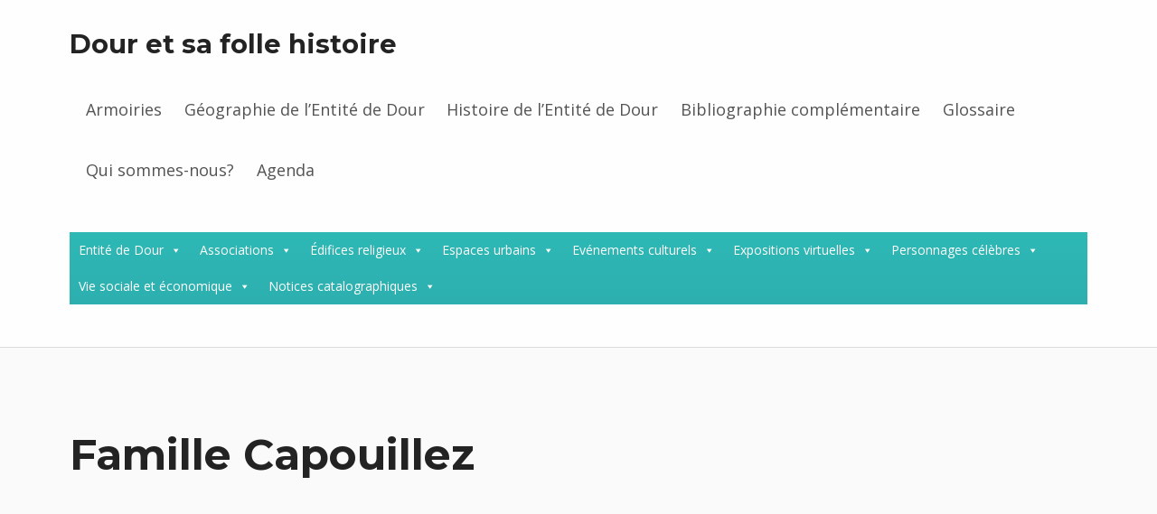

--- FILE ---
content_type: text/html; charset=UTF-8
request_url: https://www.douretsafollehistoire.be/2019/07/31/famille-capouillez/
body_size: 23275
content:
<!doctype html>
<html dir="ltr" lang="fr-BE" prefix="og: https://ogp.me/ns#" class="no-js">

<head>

<title>Famille Capouillez | Dour et sa folle histoire</title>

		<!-- All in One SEO 4.8.4.1 - aioseo.com -->
	<meta name="description" content="Cet article liste les membres de la famille Capouillez" />
	<meta name="robots" content="max-image-preview:large" />
	<meta name="author" content="Admin"/>
	<meta name="keywords" content="personnages célèbres,personnages célèbres de dour,familles importantes,familles importantes de dour,famille,capouillez,famille capouillez,dour,biographie" />
	<link rel="canonical" href="https://www.douretsafollehistoire.be/2019/07/31/famille-capouillez/" />
	<meta name="generator" content="All in One SEO (AIOSEO) 4.8.4.1" />
		<meta property="og:locale" content="fr_FR" />
		<meta property="og:site_name" content="Dour et sa folle histoire |" />
		<meta property="og:type" content="article" />
		<meta property="og:title" content="Famille Capouillez | Dour et sa folle histoire" />
		<meta property="og:description" content="Cet article liste les membres de la famille Capouillez" />
		<meta property="og:url" content="https://www.douretsafollehistoire.be/2019/07/31/famille-capouillez/" />
		<meta property="article:published_time" content="2019-07-31T12:57:00+00:00" />
		<meta property="article:modified_time" content="2025-07-16T08:06:51+00:00" />
		<meta name="twitter:card" content="summary" />
		<meta name="twitter:title" content="Famille Capouillez | Dour et sa folle histoire" />
		<meta name="twitter:description" content="Cet article liste les membres de la famille Capouillez" />
		<script type="application/ld+json" class="aioseo-schema">
			{"@context":"https:\/\/schema.org","@graph":[{"@type":"Article","@id":"https:\/\/www.douretsafollehistoire.be\/2019\/07\/31\/famille-capouillez\/#article","name":"Famille Capouillez | Dour et sa folle histoire","headline":"Famille Capouillez","author":{"@id":"https:\/\/www.douretsafollehistoire.be\/author\/admin\/#author"},"publisher":{"@id":"https:\/\/www.douretsafollehistoire.be\/#organization"},"datePublished":"2019-07-31T14:57:00+02:00","dateModified":"2025-07-16T10:06:51+02:00","inLanguage":"fr-BE","mainEntityOfPage":{"@id":"https:\/\/www.douretsafollehistoire.be\/2019\/07\/31\/famille-capouillez\/#webpage"},"isPartOf":{"@id":"https:\/\/www.douretsafollehistoire.be\/2019\/07\/31\/famille-capouillez\/#webpage"},"articleSection":"Dour, Familles importantes, Personnages c\u00e9l\u00e8bres, Dour, Familles importantes, Personnages c\u00e9l\u00e8bres"},{"@type":"BreadcrumbList","@id":"https:\/\/www.douretsafollehistoire.be\/2019\/07\/31\/famille-capouillez\/#breadcrumblist","itemListElement":[{"@type":"ListItem","@id":"https:\/\/www.douretsafollehistoire.be#listItem","position":1,"name":"Accueil","item":"https:\/\/www.douretsafollehistoire.be","nextItem":{"@type":"ListItem","@id":"https:\/\/www.douretsafollehistoire.be\/category\/dour\/#listItem","name":"Dour"}},{"@type":"ListItem","@id":"https:\/\/www.douretsafollehistoire.be\/category\/dour\/#listItem","position":2,"name":"Dour","item":"https:\/\/www.douretsafollehistoire.be\/category\/dour\/","nextItem":{"@type":"ListItem","@id":"https:\/\/www.douretsafollehistoire.be\/2019\/07\/31\/famille-capouillez\/#listItem","name":"Famille Capouillez"},"previousItem":{"@type":"ListItem","@id":"https:\/\/www.douretsafollehistoire.be#listItem","name":"Accueil"}},{"@type":"ListItem","@id":"https:\/\/www.douretsafollehistoire.be\/2019\/07\/31\/famille-capouillez\/#listItem","position":3,"name":"Famille Capouillez","previousItem":{"@type":"ListItem","@id":"https:\/\/www.douretsafollehistoire.be\/category\/dour\/#listItem","name":"Dour"}}]},{"@type":"Organization","@id":"https:\/\/www.douretsafollehistoire.be\/#organization","name":"Dour et sa folle histoire","url":"https:\/\/www.douretsafollehistoire.be\/"},{"@type":"Person","@id":"https:\/\/www.douretsafollehistoire.be\/author\/admin\/#author","url":"https:\/\/www.douretsafollehistoire.be\/author\/admin\/","name":"Admin","image":{"@type":"ImageObject","@id":"https:\/\/www.douretsafollehistoire.be\/2019\/07\/31\/famille-capouillez\/#authorImage","url":"https:\/\/secure.gravatar.com\/avatar\/35d38d316b4d2f417314ff7a476dd1f02b2b1d6d431df3f86c433bb0a7445518?s=96&d=mm&r=g","width":96,"height":96,"caption":"Admin"}},{"@type":"WebPage","@id":"https:\/\/www.douretsafollehistoire.be\/2019\/07\/31\/famille-capouillez\/#webpage","url":"https:\/\/www.douretsafollehistoire.be\/2019\/07\/31\/famille-capouillez\/","name":"Famille Capouillez | Dour et sa folle histoire","description":"Cet article liste les membres de la famille Capouillez","inLanguage":"fr-BE","isPartOf":{"@id":"https:\/\/www.douretsafollehistoire.be\/#website"},"breadcrumb":{"@id":"https:\/\/www.douretsafollehistoire.be\/2019\/07\/31\/famille-capouillez\/#breadcrumblist"},"author":{"@id":"https:\/\/www.douretsafollehistoire.be\/author\/admin\/#author"},"creator":{"@id":"https:\/\/www.douretsafollehistoire.be\/author\/admin\/#author"},"datePublished":"2019-07-31T14:57:00+02:00","dateModified":"2025-07-16T10:06:51+02:00"},{"@type":"WebSite","@id":"https:\/\/www.douretsafollehistoire.be\/#website","url":"https:\/\/www.douretsafollehistoire.be\/","name":"Dour et sa folle histoire","inLanguage":"fr-BE","publisher":{"@id":"https:\/\/www.douretsafollehistoire.be\/#organization"}}]}
		</script>
		<!-- All in One SEO -->


            <script data-no-defer="1" data-ezscrex="false" data-cfasync="false" data-pagespeed-no-defer data-cookieconsent="ignore">
                var ctPublicFunctions = {"_ajax_nonce":"e9ec2c629b","_rest_nonce":"8957cdb302","_ajax_url":"\/wp-admin\/admin-ajax.php","_rest_url":"https:\/\/www.douretsafollehistoire.be\/wp-json\/","data__cookies_type":"native","data__ajax_type":"rest","data__bot_detector_enabled":0,"data__frontend_data_log_enabled":1,"cookiePrefix":"","wprocket_detected":false,"host_url":"www.douretsafollehistoire.be","text__ee_click_to_select":"Click to select the whole data","text__ee_original_email":"The complete one is","text__ee_got_it":"Got it","text__ee_blocked":"Blocked","text__ee_cannot_connect":"Cannot connect","text__ee_cannot_decode":"Can not decode email. Unknown reason","text__ee_email_decoder":"CleanTalk email decoder","text__ee_wait_for_decoding":"The magic is on the way!","text__ee_decoding_process":"Please wait a few seconds while we decode the contact data."}
            </script>
        
            <script data-no-defer="1" data-ezscrex="false" data-cfasync="false" data-pagespeed-no-defer data-cookieconsent="ignore">
                var ctPublic = {"_ajax_nonce":"e9ec2c629b","settings__forms__check_internal":"0","settings__forms__check_external":"0","settings__forms__force_protection":0,"settings__forms__search_test":1,"settings__data__bot_detector_enabled":0,"settings__sfw__anti_crawler":1,"blog_home":"https:\/\/www.douretsafollehistoire.be\/","pixel__setting":"0","pixel__enabled":false,"pixel__url":null,"data__email_check_before_post":1,"data__email_check_exist_post":0,"data__cookies_type":"native","data__key_is_ok":true,"data__visible_fields_required":true,"wl_brandname":"Anti-Spam by CleanTalk","wl_brandname_short":"CleanTalk","ct_checkjs_key":"448ec5345b173f48145e2f996292a2ef188efeb401fad57a94b9c9ff5673183d","emailEncoderPassKey":"2ee7becaeaaed4dbbf1d41aaabbebf45","bot_detector_forms_excluded":"W10=","advancedCacheExists":false,"varnishCacheExists":true,"wc_ajax_add_to_cart":false}
            </script>
        
<meta charset="UTF-8">
<meta name="viewport" content="width=device-width, initial-scale=1">
<link rel="profile" href="http://gmpg.org/xfn/11">
<meta name="theme-color" content="#fefeff"><link rel='dns-prefetch' href='//fonts.googleapis.com' />
<link href='https://fonts.gstatic.com' crossorigin rel='preconnect' />
<link rel="alternate" type="application/rss+xml" title="Dour et sa folle histoire &raquo; Flux" href="https://www.douretsafollehistoire.be/feed/" />
<link rel="alternate" type="application/rss+xml" title="Dour et sa folle histoire &raquo; Flux des commentaires" href="https://www.douretsafollehistoire.be/comments/feed/" />
<link rel="alternate" type="application/rss+xml" title="Dour et sa folle histoire &raquo; Famille Capouillez Flux des commentaires" href="https://www.douretsafollehistoire.be/2019/07/31/famille-capouillez/feed/" />
<link rel="alternate" title="oEmbed (JSON)" type="application/json+oembed" href="https://www.douretsafollehistoire.be/wp-json/oembed/1.0/embed?url=https%3A%2F%2Fwww.douretsafollehistoire.be%2F2019%2F07%2F31%2Ffamille-capouillez%2F" />
<link rel="alternate" title="oEmbed (XML)" type="text/xml+oembed" href="https://www.douretsafollehistoire.be/wp-json/oembed/1.0/embed?url=https%3A%2F%2Fwww.douretsafollehistoire.be%2F2019%2F07%2F31%2Ffamille-capouillez%2F&#038;format=xml" />
<style id="reykjavik-text-widget-icon-fallback">.widget-symbol::before { content: "?"; font-family: inherit; }</style><style id='wp-img-auto-sizes-contain-inline-css' type='text/css'>
img:is([sizes=auto i],[sizes^="auto," i]){contain-intrinsic-size:3000px 1500px}
/*# sourceURL=wp-img-auto-sizes-contain-inline-css */
</style>
<style id='wp-emoji-styles-inline-css' type='text/css'>

	img.wp-smiley, img.emoji {
		display: inline !important;
		border: none !important;
		box-shadow: none !important;
		height: 1em !important;
		width: 1em !important;
		margin: 0 0.07em !important;
		vertical-align: -0.1em !important;
		background: none !important;
		padding: 0 !important;
	}
/*# sourceURL=wp-emoji-styles-inline-css */
</style>
<style id='classic-theme-styles-inline-css' type='text/css'>
/*! This file is auto-generated */
.wp-block-button__link{color:#fff;background-color:#32373c;border-radius:9999px;box-shadow:none;text-decoration:none;padding:calc(.667em + 2px) calc(1.333em + 2px);font-size:1.125em}.wp-block-file__button{background:#32373c;color:#fff;text-decoration:none}
/*# sourceURL=/wp-includes/css/classic-themes.min.css */
</style>
<link rel='stylesheet' id='cleantalk-public-css-css' href='https://www.douretsafollehistoire.be/wp-content/plugins/cleantalk-spam-protect/css/cleantalk-public.min.css?ver=6.59_1751958961' type='text/css' media='all' />
<link rel='stylesheet' id='cleantalk-email-decoder-css-css' href='https://www.douretsafollehistoire.be/wp-content/plugins/cleantalk-spam-protect/css/cleantalk-email-decoder.min.css?ver=6.59_1751958961' type='text/css' media='all' />
<link rel='stylesheet' id='eae-css-css' href='https://www.douretsafollehistoire.be/wp-content/plugins/addon-elements-for-elementor-page-builder/assets/css/eae.min.css?ver=1.14.1' type='text/css' media='all' />
<link rel='stylesheet' id='eae-peel-css-css' href='https://www.douretsafollehistoire.be/wp-content/plugins/addon-elements-for-elementor-page-builder/assets/lib/peel/peel.css?ver=1.14.1' type='text/css' media='all' />
<link rel='stylesheet' id='font-awesome-4-shim-css' href='https://www.douretsafollehistoire.be/wp-content/plugins/elementor/assets/lib/font-awesome/css/v4-shims.min.css?ver=1.0' type='text/css' media='all' />
<link rel='stylesheet' id='font-awesome-5-all-css' href='https://www.douretsafollehistoire.be/wp-content/plugins/elementor/assets/lib/font-awesome/css/all.min.css?ver=1.0' type='text/css' media='all' />
<link rel='stylesheet' id='vegas-css-css' href='https://www.douretsafollehistoire.be/wp-content/plugins/addon-elements-for-elementor-page-builder/assets/lib/vegas/vegas.min.css?ver=2.4.0' type='text/css' media='all' />
<link rel='stylesheet' id='megamenu-css' href='https://www.douretsafollehistoire.be/wp-content/uploads/maxmegamenu/style.css?ver=bdbc02' type='text/css' media='all' />
<link rel='stylesheet' id='dashicons-css' href='https://www.douretsafollehistoire.be/wp-includes/css/dashicons.min.css?ver=6.9' type='text/css' media='all' />
<link rel='stylesheet' id='mm-compiled-options-mobmenu-css' href='https://www.douretsafollehistoire.be/wp-content/uploads/dynamic-mobmenu.css?ver=2.8.8-560' type='text/css' media='all' />
<link rel='stylesheet' id='mm-google-webfont-dosis-css' href='//fonts.googleapis.com/css?family=Dosis%3Ainherit%2C400&#038;subset=latin%2Clatin-ext&#038;ver=6.9' type='text/css' media='all' />
<link rel='stylesheet' id='elementor-icons-css' href='https://www.douretsafollehistoire.be/wp-content/plugins/elementor/assets/lib/eicons/css/elementor-icons.min.css?ver=5.43.0' type='text/css' media='all' />
<link rel='stylesheet' id='elementor-frontend-css' href='https://www.douretsafollehistoire.be/wp-content/plugins/elementor/assets/css/frontend.min.css?ver=3.30.2' type='text/css' media='all' />
<link rel='stylesheet' id='elementor-post-5456-css' href='https://www.douretsafollehistoire.be/wp-content/uploads/elementor/css/post-5456.css?ver=1743423546' type='text/css' media='all' />
<link rel='stylesheet' id='widget-heading-css' href='https://www.douretsafollehistoire.be/wp-content/plugins/elementor/assets/css/widget-heading.min.css?ver=3.30.2' type='text/css' media='all' />
<link rel='stylesheet' id='elementor-post-1822-css' href='https://www.douretsafollehistoire.be/wp-content/uploads/elementor/css/post-1822.css?ver=1752653316' type='text/css' media='all' />
<link rel='stylesheet' id='eael-general-css' href='https://www.douretsafollehistoire.be/wp-content/plugins/essential-addons-for-elementor-lite/assets/front-end/css/view/general.min.css?ver=6.2.0' type='text/css' media='all' />
<link rel='stylesheet' id='reykjavik-google-fonts-css' href='https://fonts.googleapis.com/css?family=Montserrat%3A300%2C400%2C700%7COpen+Sans%3A300%2C400%2C700&#038;subset=latin&#038;ver=1.5.2' type='text/css' media='screen' />
<link rel='stylesheet' id='genericons-neue-css' href='https://www.douretsafollehistoire.be/wp-content/themes/reykjavik/assets/fonts/genericons-neue/genericons-neue.css?ver=1.5.2' type='text/css' media='screen' />
<link rel='stylesheet' id='reykjavik-stylesheet-global-css' href='https://www.douretsafollehistoire.be/wp-content/themes/reykjavik/assets/css/main.css?ver=1.5.2' type='text/css' media='screen' />
<link rel='stylesheet' id='reykjavik-stylesheet-custom-css' href='https://www.douretsafollehistoire.be/wp-content/themes/reykjavik/assets/css/custom-styles.css?ver=1.5.2' type='text/css' media='screen' />
<link rel='stylesheet' id='cssmobmenu-icons-css' href='https://www.douretsafollehistoire.be/wp-content/plugins/mobile-menu/includes/css/mobmenu-icons.css?ver=6.9' type='text/css' media='all' />
<link rel='stylesheet' id='cssmobmenu-css' href='https://www.douretsafollehistoire.be/wp-content/plugins/mobile-menu/includes/css/mobmenu.css?ver=2.8.8' type='text/css' media='all' />
<style id='reykjavik-inline-css' type='text/css'>
/* START CSS variables */
:root { 
--footer_image_repeat: no-repeat;
}
/* END CSS variables */
/*# sourceURL=reykjavik-inline-css */
</style>
<link rel='stylesheet' id='elementor-gf-local-roboto-css' href='https://www.douretsafollehistoire.be/wp-content/uploads/elementor/google-fonts/css/roboto.css?ver=1749712410' type='text/css' media='all' />
<link rel='stylesheet' id='elementor-gf-local-robotoslab-css' href='https://www.douretsafollehistoire.be/wp-content/uploads/elementor/google-fonts/css/robotoslab.css?ver=1749712417' type='text/css' media='all' />
<link rel='stylesheet' id='elementor-icons-shared-0-css' href='https://www.douretsafollehistoire.be/wp-content/plugins/elementor/assets/lib/font-awesome/css/fontawesome.min.css?ver=5.15.3' type='text/css' media='all' />
<link rel='stylesheet' id='elementor-icons-fa-solid-css' href='https://www.douretsafollehistoire.be/wp-content/plugins/elementor/assets/lib/font-awesome/css/solid.min.css?ver=5.15.3' type='text/css' media='all' />
<link rel='stylesheet' id='elementor-icons-fa-brands-css' href='https://www.douretsafollehistoire.be/wp-content/plugins/elementor/assets/lib/font-awesome/css/brands.min.css?ver=5.15.3' type='text/css' media='all' />
<script type="text/javascript" src="https://www.douretsafollehistoire.be/wp-content/themes/reykjavik/library/js/vendors/css-vars-ponyfill/css-vars-ponyfill.min.js?ver=1.16.1" id="css-vars-ponyfill-js"></script>
<script type="text/javascript" id="css-vars-ponyfill-js-after">
/* <![CDATA[ */
window.onload = function() {
	cssVars( {
		onlyVars: true,
		exclude: 'link:not([href^="https://www.douretsafollehistoire.be/wp-content/themes"])'
	} );
};
//# sourceURL=css-vars-ponyfill-js-after
/* ]]> */
</script>
<script type="text/javascript" src="https://www.douretsafollehistoire.be/wp-content/plugins/cleantalk-spam-protect/js/apbct-public-bundle_comm-func.min.js?ver=6.59_1751958961" id="apbct-public-bundle_comm-func-js-js"></script>
<script type="text/javascript" src="https://www.douretsafollehistoire.be/wp-content/plugins/addon-elements-for-elementor-page-builder/assets/js/iconHelper.js?ver=1.0" id="eae-iconHelper-js"></script>
<script type="text/javascript" src="https://www.douretsafollehistoire.be/wp-includes/js/jquery/jquery.min.js?ver=3.7.1" id="jquery-core-js"></script>
<script type="text/javascript" src="https://www.douretsafollehistoire.be/wp-includes/js/jquery/jquery-migrate.min.js?ver=3.4.1" id="jquery-migrate-js"></script>
<script type="text/javascript" src="https://www.douretsafollehistoire.be/wp-content/plugins/mobile-menu/includes/js/mobmenu.js?ver=2.8.8" id="mobmenujs-js"></script>
<link rel="https://api.w.org/" href="https://www.douretsafollehistoire.be/wp-json/" /><link rel="alternate" title="JSON" type="application/json" href="https://www.douretsafollehistoire.be/wp-json/wp/v2/posts/1822" /><link rel="EditURI" type="application/rsd+xml" title="RSD" href="https://www.douretsafollehistoire.be/xmlrpc.php?rsd" />
<meta name="generator" content="WordPress 6.9" />
<link rel='shortlink' href='https://www.douretsafollehistoire.be/?p=1822' />
<meta name="generator" content="Elementor 3.30.2; features: additional_custom_breakpoints; settings: css_print_method-external, google_font-enabled, font_display-auto">
			<style>
				.e-con.e-parent:nth-of-type(n+4):not(.e-lazyloaded):not(.e-no-lazyload),
				.e-con.e-parent:nth-of-type(n+4):not(.e-lazyloaded):not(.e-no-lazyload) * {
					background-image: none !important;
				}
				@media screen and (max-height: 1024px) {
					.e-con.e-parent:nth-of-type(n+3):not(.e-lazyloaded):not(.e-no-lazyload),
					.e-con.e-parent:nth-of-type(n+3):not(.e-lazyloaded):not(.e-no-lazyload) * {
						background-image: none !important;
					}
				}
				@media screen and (max-height: 640px) {
					.e-con.e-parent:nth-of-type(n+2):not(.e-lazyloaded):not(.e-no-lazyload),
					.e-con.e-parent:nth-of-type(n+2):not(.e-lazyloaded):not(.e-no-lazyload) * {
						background-image: none !important;
					}
				}
			</style>
			<style type="text/css">/** Mega Menu CSS: fs **/</style>

<style id='global-styles-inline-css' type='text/css'>
:root{--wp--preset--aspect-ratio--square: 1;--wp--preset--aspect-ratio--4-3: 4/3;--wp--preset--aspect-ratio--3-4: 3/4;--wp--preset--aspect-ratio--3-2: 3/2;--wp--preset--aspect-ratio--2-3: 2/3;--wp--preset--aspect-ratio--16-9: 16/9;--wp--preset--aspect-ratio--9-16: 9/16;--wp--preset--color--black: #000000;--wp--preset--color--cyan-bluish-gray: #abb8c3;--wp--preset--color--white: #ffffff;--wp--preset--color--pale-pink: #f78da7;--wp--preset--color--vivid-red: #cf2e2e;--wp--preset--color--luminous-vivid-orange: #ff6900;--wp--preset--color--luminous-vivid-amber: #fcb900;--wp--preset--color--light-green-cyan: #7bdcb5;--wp--preset--color--vivid-green-cyan: #00d084;--wp--preset--color--pale-cyan-blue: #8ed1fc;--wp--preset--color--vivid-cyan-blue: #0693e3;--wp--preset--color--vivid-purple: #9b51e0;--wp--preset--gradient--vivid-cyan-blue-to-vivid-purple: linear-gradient(135deg,rgb(6,147,227) 0%,rgb(155,81,224) 100%);--wp--preset--gradient--light-green-cyan-to-vivid-green-cyan: linear-gradient(135deg,rgb(122,220,180) 0%,rgb(0,208,130) 100%);--wp--preset--gradient--luminous-vivid-amber-to-luminous-vivid-orange: linear-gradient(135deg,rgb(252,185,0) 0%,rgb(255,105,0) 100%);--wp--preset--gradient--luminous-vivid-orange-to-vivid-red: linear-gradient(135deg,rgb(255,105,0) 0%,rgb(207,46,46) 100%);--wp--preset--gradient--very-light-gray-to-cyan-bluish-gray: linear-gradient(135deg,rgb(238,238,238) 0%,rgb(169,184,195) 100%);--wp--preset--gradient--cool-to-warm-spectrum: linear-gradient(135deg,rgb(74,234,220) 0%,rgb(151,120,209) 20%,rgb(207,42,186) 40%,rgb(238,44,130) 60%,rgb(251,105,98) 80%,rgb(254,248,76) 100%);--wp--preset--gradient--blush-light-purple: linear-gradient(135deg,rgb(255,206,236) 0%,rgb(152,150,240) 100%);--wp--preset--gradient--blush-bordeaux: linear-gradient(135deg,rgb(254,205,165) 0%,rgb(254,45,45) 50%,rgb(107,0,62) 100%);--wp--preset--gradient--luminous-dusk: linear-gradient(135deg,rgb(255,203,112) 0%,rgb(199,81,192) 50%,rgb(65,88,208) 100%);--wp--preset--gradient--pale-ocean: linear-gradient(135deg,rgb(255,245,203) 0%,rgb(182,227,212) 50%,rgb(51,167,181) 100%);--wp--preset--gradient--electric-grass: linear-gradient(135deg,rgb(202,248,128) 0%,rgb(113,206,126) 100%);--wp--preset--gradient--midnight: linear-gradient(135deg,rgb(2,3,129) 0%,rgb(40,116,252) 100%);--wp--preset--font-size--small: 13px;--wp--preset--font-size--medium: 20px;--wp--preset--font-size--large: 36px;--wp--preset--font-size--x-large: 42px;--wp--preset--spacing--20: 0.44rem;--wp--preset--spacing--30: 0.67rem;--wp--preset--spacing--40: 1rem;--wp--preset--spacing--50: 1.5rem;--wp--preset--spacing--60: 2.25rem;--wp--preset--spacing--70: 3.38rem;--wp--preset--spacing--80: 5.06rem;--wp--preset--shadow--natural: 6px 6px 9px rgba(0, 0, 0, 0.2);--wp--preset--shadow--deep: 12px 12px 50px rgba(0, 0, 0, 0.4);--wp--preset--shadow--sharp: 6px 6px 0px rgba(0, 0, 0, 0.2);--wp--preset--shadow--outlined: 6px 6px 0px -3px rgb(255, 255, 255), 6px 6px rgb(0, 0, 0);--wp--preset--shadow--crisp: 6px 6px 0px rgb(0, 0, 0);}:where(.is-layout-flex){gap: 0.5em;}:where(.is-layout-grid){gap: 0.5em;}body .is-layout-flex{display: flex;}.is-layout-flex{flex-wrap: wrap;align-items: center;}.is-layout-flex > :is(*, div){margin: 0;}body .is-layout-grid{display: grid;}.is-layout-grid > :is(*, div){margin: 0;}:where(.wp-block-columns.is-layout-flex){gap: 2em;}:where(.wp-block-columns.is-layout-grid){gap: 2em;}:where(.wp-block-post-template.is-layout-flex){gap: 1.25em;}:where(.wp-block-post-template.is-layout-grid){gap: 1.25em;}.has-black-color{color: var(--wp--preset--color--black) !important;}.has-cyan-bluish-gray-color{color: var(--wp--preset--color--cyan-bluish-gray) !important;}.has-white-color{color: var(--wp--preset--color--white) !important;}.has-pale-pink-color{color: var(--wp--preset--color--pale-pink) !important;}.has-vivid-red-color{color: var(--wp--preset--color--vivid-red) !important;}.has-luminous-vivid-orange-color{color: var(--wp--preset--color--luminous-vivid-orange) !important;}.has-luminous-vivid-amber-color{color: var(--wp--preset--color--luminous-vivid-amber) !important;}.has-light-green-cyan-color{color: var(--wp--preset--color--light-green-cyan) !important;}.has-vivid-green-cyan-color{color: var(--wp--preset--color--vivid-green-cyan) !important;}.has-pale-cyan-blue-color{color: var(--wp--preset--color--pale-cyan-blue) !important;}.has-vivid-cyan-blue-color{color: var(--wp--preset--color--vivid-cyan-blue) !important;}.has-vivid-purple-color{color: var(--wp--preset--color--vivid-purple) !important;}.has-black-background-color{background-color: var(--wp--preset--color--black) !important;}.has-cyan-bluish-gray-background-color{background-color: var(--wp--preset--color--cyan-bluish-gray) !important;}.has-white-background-color{background-color: var(--wp--preset--color--white) !important;}.has-pale-pink-background-color{background-color: var(--wp--preset--color--pale-pink) !important;}.has-vivid-red-background-color{background-color: var(--wp--preset--color--vivid-red) !important;}.has-luminous-vivid-orange-background-color{background-color: var(--wp--preset--color--luminous-vivid-orange) !important;}.has-luminous-vivid-amber-background-color{background-color: var(--wp--preset--color--luminous-vivid-amber) !important;}.has-light-green-cyan-background-color{background-color: var(--wp--preset--color--light-green-cyan) !important;}.has-vivid-green-cyan-background-color{background-color: var(--wp--preset--color--vivid-green-cyan) !important;}.has-pale-cyan-blue-background-color{background-color: var(--wp--preset--color--pale-cyan-blue) !important;}.has-vivid-cyan-blue-background-color{background-color: var(--wp--preset--color--vivid-cyan-blue) !important;}.has-vivid-purple-background-color{background-color: var(--wp--preset--color--vivid-purple) !important;}.has-black-border-color{border-color: var(--wp--preset--color--black) !important;}.has-cyan-bluish-gray-border-color{border-color: var(--wp--preset--color--cyan-bluish-gray) !important;}.has-white-border-color{border-color: var(--wp--preset--color--white) !important;}.has-pale-pink-border-color{border-color: var(--wp--preset--color--pale-pink) !important;}.has-vivid-red-border-color{border-color: var(--wp--preset--color--vivid-red) !important;}.has-luminous-vivid-orange-border-color{border-color: var(--wp--preset--color--luminous-vivid-orange) !important;}.has-luminous-vivid-amber-border-color{border-color: var(--wp--preset--color--luminous-vivid-amber) !important;}.has-light-green-cyan-border-color{border-color: var(--wp--preset--color--light-green-cyan) !important;}.has-vivid-green-cyan-border-color{border-color: var(--wp--preset--color--vivid-green-cyan) !important;}.has-pale-cyan-blue-border-color{border-color: var(--wp--preset--color--pale-cyan-blue) !important;}.has-vivid-cyan-blue-border-color{border-color: var(--wp--preset--color--vivid-cyan-blue) !important;}.has-vivid-purple-border-color{border-color: var(--wp--preset--color--vivid-purple) !important;}.has-vivid-cyan-blue-to-vivid-purple-gradient-background{background: var(--wp--preset--gradient--vivid-cyan-blue-to-vivid-purple) !important;}.has-light-green-cyan-to-vivid-green-cyan-gradient-background{background: var(--wp--preset--gradient--light-green-cyan-to-vivid-green-cyan) !important;}.has-luminous-vivid-amber-to-luminous-vivid-orange-gradient-background{background: var(--wp--preset--gradient--luminous-vivid-amber-to-luminous-vivid-orange) !important;}.has-luminous-vivid-orange-to-vivid-red-gradient-background{background: var(--wp--preset--gradient--luminous-vivid-orange-to-vivid-red) !important;}.has-very-light-gray-to-cyan-bluish-gray-gradient-background{background: var(--wp--preset--gradient--very-light-gray-to-cyan-bluish-gray) !important;}.has-cool-to-warm-spectrum-gradient-background{background: var(--wp--preset--gradient--cool-to-warm-spectrum) !important;}.has-blush-light-purple-gradient-background{background: var(--wp--preset--gradient--blush-light-purple) !important;}.has-blush-bordeaux-gradient-background{background: var(--wp--preset--gradient--blush-bordeaux) !important;}.has-luminous-dusk-gradient-background{background: var(--wp--preset--gradient--luminous-dusk) !important;}.has-pale-ocean-gradient-background{background: var(--wp--preset--gradient--pale-ocean) !important;}.has-electric-grass-gradient-background{background: var(--wp--preset--gradient--electric-grass) !important;}.has-midnight-gradient-background{background: var(--wp--preset--gradient--midnight) !important;}.has-small-font-size{font-size: var(--wp--preset--font-size--small) !important;}.has-medium-font-size{font-size: var(--wp--preset--font-size--medium) !important;}.has-large-font-size{font-size: var(--wp--preset--font-size--large) !important;}.has-x-large-font-size{font-size: var(--wp--preset--font-size--x-large) !important;}
/*# sourceURL=global-styles-inline-css */
</style>
</head>


<body class="elementor-default elementor-kit-5456 elementor-page elementor-page-1822 footer-layout-fullwidth has-intro has-navigation-mobile has-widgets-sidebar header-layout-fullwidth is-singular mega-menu-secondary mob-menu-slideout-over no-js post-template-default postid-1822 single single-format-standard single-post site-layout-fullwidth wp-singular wp-theme-reykjavik">

<div id="page" class="site">

<ul class="skip-link-list">
	<li class="skip-link-list-item"><a class="skip-link screen-reader-text" href="#site-navigation">Skip to main navigation</a></li><li class="skip-link-list-item"><a class="skip-link screen-reader-text" href="#content">Skip to main content</a></li><li class="skip-link-list-item"><a class="skip-link screen-reader-text" href="#colophon">Skip to footer</a></li></ul>


<header id="masthead" class="site-header">



<div class="site-header-content"><div class="site-header-inner">


<div class="site-branding">

	
	<div class="site-branding-text">
					<p class="site-title"><a href="https://www.douretsafollehistoire.be/" class="site-title-text" rel="home">Dour et sa folle histoire</a></p>
				</div>

</div>

<nav id="site-navigation" class="main-navigation" aria-label="Primary Menu">

		<button id="menu-toggle" class="menu-toggle" aria-controls="menu-primary" aria-expanded="false">Menu</button>

		<div id="site-navigation-container" class="main-navigation-container">
		<div class="mobile-search-form"><form role="search" method="get" class="search-form" action="https://www.douretsafollehistoire.be/">
				<label>
					<span class="screen-reader-text">Rechercher :</span>
					<input type="search" class="search-field" placeholder="Recherche&hellip;" value="" name="s" />
				</label>
				<input type="submit" class="search-submit" value="Rechercher" />
			<input
                    class="apbct_special_field apbct_email_id__search_form"
                    name="apbct__email_id__search_form"
                    aria-label="apbct__label_id__search_form"
                    type="text" size="30" maxlength="200" autocomplete="off"
                    value=""
                /><input
                   id="apbct_submit_id__search_form" 
                   class="apbct_special_field apbct__email_id__search_form"
                   name="apbct__label_id__search_form"
                   aria-label="apbct_submit_name__search_form"
                   type="submit"
                   size="30"
                   maxlength="200"
                   value="49521"
               /></form></div><div class="menu"><ul id="menu-primary" class="menu-primary"><li id="menu-item-69" class="menu-item menu-item-type-post_type menu-item-object-page menu-item-69"><a href="https://www.douretsafollehistoire.be/armoiries/">Armoiries</a></li>
<li id="menu-item-70" class="menu-item menu-item-type-post_type menu-item-object-page menu-item-70"><a href="https://www.douretsafollehistoire.be/geographie-de-lentite-de-dour/">Géographie de l&rsquo;Entité de Dour</a></li>
<li id="menu-item-71" class="menu-item menu-item-type-post_type menu-item-object-page menu-item-71"><a href="https://www.douretsafollehistoire.be/elementor-5/">Histoire de l&rsquo;Entité de Dour</a></li>
<li id="menu-item-68" class="menu-item menu-item-type-post_type menu-item-object-page menu-item-68"><a href="https://www.douretsafollehistoire.be/bibliographie-complementaire/">Bibliographie complémentaire</a></li>
<li id="menu-item-67" class="menu-item menu-item-type-post_type menu-item-object-page menu-item-67"><a href="https://www.douretsafollehistoire.be/glossaire/">Glossaire</a></li>
<li id="menu-item-66" class="menu-item menu-item-type-post_type menu-item-object-page menu-item-66"><a href="https://www.douretsafollehistoire.be/qui-sommes-nous/">Qui sommes-nous?</a></li>
<li id="menu-item-1963" class="menu-item menu-item-type-post_type menu-item-object-page menu-item-1963"><a href="https://www.douretsafollehistoire.be/agenda/">Agenda</a></li>
<li class="menu-toggle-skip-link-container"><a href="#menu-toggle" class="menu-toggle-skip-link">Skip to menu toggle button</a></li></ul></div>	</div>

</nav>

<nav id="secondary-navigation" class="secondary-navigation" aria-label="Secondary Menu">

	<div id="mega-menu-wrap-secondary" class="mega-menu-wrap"><div class="mega-menu-toggle"><div class="mega-toggle-blocks-left"></div><div class="mega-toggle-blocks-center"></div><div class="mega-toggle-blocks-right"><div class='mega-toggle-block mega-menu-toggle-block mega-toggle-block-1' id='mega-toggle-block-1' tabindex='0'><span class='mega-toggle-label' role='button' aria-expanded='false'><span class='mega-toggle-label-closed'>MENU</span><span class='mega-toggle-label-open'>MENU</span></span></div></div></div><ul id="mega-menu-secondary" class="mega-menu max-mega-menu mega-menu-horizontal mega-no-js" data-event="click" data-effect="fade_up" data-effect-speed="200" data-effect-mobile="disabled" data-effect-speed-mobile="0" data-mobile-force-width="false" data-second-click="go" data-document-click="collapse" data-vertical-behaviour="standard" data-breakpoint="600" data-unbind="true" data-mobile-state="collapse_all" data-mobile-direction="vertical" data-hover-intent-timeout="300" data-hover-intent-interval="100"><li class="mega-menu-item mega-menu-item-type-taxonomy mega-menu-item-object-category mega-menu-item-has-children mega-align-bottom-left mega-menu-flyout mega-menu-item-85" id="mega-menu-item-85"><a class="mega-menu-link" href="https://www.douretsafollehistoire.be/category/entite-de-dour/" aria-expanded="false" tabindex="0">Entité de Dour<span class="mega-indicator" aria-hidden="true"></span></a>
<ul class="mega-sub-menu">
<li class="mega-menu-item mega-menu-item-type-taxonomy mega-menu-item-object-category mega-menu-item-78" id="mega-menu-item-78"><a class="mega-menu-link" href="https://www.douretsafollehistoire.be/category/blaugies/">Blaugies</a></li><li class="mega-menu-item mega-menu-item-type-taxonomy mega-menu-item-object-category mega-current-post-ancestor mega-current-menu-parent mega-current-post-parent mega-menu-item-79" id="mega-menu-item-79"><a class="mega-menu-link" href="https://www.douretsafollehistoire.be/category/dour/">Dour</a></li><li class="mega-menu-item mega-menu-item-type-taxonomy mega-menu-item-object-category mega-menu-item-80" id="mega-menu-item-80"><a class="mega-menu-link" href="https://www.douretsafollehistoire.be/category/elouges/">Elouges</a></li><li class="mega-menu-item mega-menu-item-type-taxonomy mega-menu-item-object-category mega-menu-item-92" id="mega-menu-item-92"><a class="mega-menu-link" href="https://www.douretsafollehistoire.be/category/entite/">Entité</a></li><li class="mega-menu-item mega-menu-item-type-taxonomy mega-menu-item-object-category mega-menu-item-82" id="mega-menu-item-82"><a class="mega-menu-link" href="https://www.douretsafollehistoire.be/category/wiheries/">Wihéries</a></li></ul>
</li><li class="mega-menu-item mega-menu-item-type-taxonomy mega-menu-item-object-category mega-menu-item-has-children mega-align-bottom-left mega-menu-flyout mega-menu-item-180" id="mega-menu-item-180"><a class="mega-menu-link" href="https://www.douretsafollehistoire.be/category/association/" aria-expanded="false" tabindex="0">Associations<span class="mega-indicator" aria-hidden="true"></span></a>
<ul class="mega-sub-menu">
<li class="mega-menu-item mega-menu-item-type-taxonomy mega-menu-item-object-category mega-menu-item-277" id="mega-menu-item-277"><a class="mega-menu-link" href="https://www.douretsafollehistoire.be/category/association-commercante/">Associations commerçantes</a></li><li class="mega-menu-item mega-menu-item-type-taxonomy mega-menu-item-object-category mega-menu-item-3942" id="mega-menu-item-3942"><a class="mega-menu-link" href="https://www.douretsafollehistoire.be/category/associations-des-services-publics/">Associations des services publics</a></li><li class="mega-menu-item mega-menu-item-type-taxonomy mega-menu-item-object-category mega-menu-item-3943" id="mega-menu-item-3943"><a class="mega-menu-link" href="https://www.douretsafollehistoire.be/category/associations-musicales-et-folkloriques/">Associations musicales et folkloriques</a></li><li class="mega-menu-item mega-menu-item-type-taxonomy mega-menu-item-object-category mega-menu-item-3944" id="mega-menu-item-3944"><a class="mega-menu-link" href="https://www.douretsafollehistoire.be/category/associations-patriotiques/">Associations patriotiques</a></li><li class="mega-menu-item mega-menu-item-type-taxonomy mega-menu-item-object-category mega-menu-item-3945" id="mega-menu-item-3945"><a class="mega-menu-link" href="https://www.douretsafollehistoire.be/category/associations-pieuses/">Associations pieuses</a></li><li class="mega-menu-item mega-menu-item-type-taxonomy mega-menu-item-object-category mega-menu-item-1200" id="mega-menu-item-1200"><a class="mega-menu-link" href="https://www.douretsafollehistoire.be/category/chorales-et-fanfares/">Chorales et fanfares</a></li><li class="mega-menu-item mega-menu-item-type-taxonomy mega-menu-item-object-category mega-menu-item-3946" id="mega-menu-item-3946"><a class="mega-menu-link" href="https://www.douretsafollehistoire.be/category/comites-associatifs/">Comités associatifs</a></li><li class="mega-menu-item mega-menu-item-type-taxonomy mega-menu-item-object-category mega-menu-item-1226" id="mega-menu-item-1226"><a class="mega-menu-link" href="https://www.douretsafollehistoire.be/category/confreries/">Confréries</a></li><li class="mega-menu-item mega-menu-item-type-taxonomy mega-menu-item-object-category mega-menu-item-1231" id="mega-menu-item-1231"><a class="mega-menu-link" href="https://www.douretsafollehistoire.be/category/cooperatives/">Coopératives</a></li><li class="mega-menu-item mega-menu-item-type-taxonomy mega-menu-item-object-category mega-menu-item-308" id="mega-menu-item-308"><a class="mega-menu-link" href="https://www.douretsafollehistoire.be/category/orchestres/">Orchestres</a></li><li class="mega-menu-item mega-menu-item-type-taxonomy mega-menu-item-object-category mega-menu-item-1238" id="mega-menu-item-1238"><a class="mega-menu-link" href="https://www.douretsafollehistoire.be/category/societes-associatives/">Sociétés associatives</a></li></ul>
</li><li class="mega-menu-item mega-menu-item-type-taxonomy mega-menu-item-object-category mega-menu-item-has-children mega-align-bottom-left mega-menu-flyout mega-menu-item-95" id="mega-menu-item-95"><a class="mega-menu-link" href="https://www.douretsafollehistoire.be/category/edifices-religieux/" aria-expanded="false" tabindex="0">Édifices religieux<span class="mega-indicator" aria-hidden="true"></span></a>
<ul class="mega-sub-menu">
<li class="mega-menu-item mega-menu-item-type-taxonomy mega-menu-item-object-category mega-menu-item-789" id="mega-menu-item-789"><a class="mega-menu-link" href="https://www.douretsafollehistoire.be/category/calvaire-monumental/">Calvaire monumental</a></li><li class="mega-menu-item mega-menu-item-type-taxonomy mega-menu-item-object-category mega-menu-item-94" id="mega-menu-item-94"><a class="mega-menu-link" href="https://www.douretsafollehistoire.be/category/chapelles/">Chapelles</a></li><li class="mega-menu-item mega-menu-item-type-taxonomy mega-menu-item-object-category mega-menu-item-750" id="mega-menu-item-750"><a class="mega-menu-link" href="https://www.douretsafollehistoire.be/category/cimetieres/">Cimetières</a></li><li class="mega-menu-item mega-menu-item-type-taxonomy mega-menu-item-object-category mega-menu-item-3295" id="mega-menu-item-3295"><a class="mega-menu-link" href="https://www.douretsafollehistoire.be/category/couvents/">Couvents</a></li><li class="mega-menu-item mega-menu-item-type-taxonomy mega-menu-item-object-category mega-menu-item-96" id="mega-menu-item-96"><a class="mega-menu-link" href="https://www.douretsafollehistoire.be/category/eglises/">Eglises</a></li><li class="mega-menu-item mega-menu-item-type-taxonomy mega-menu-item-object-category mega-menu-item-642" id="mega-menu-item-642"><a class="mega-menu-link" href="https://www.douretsafollehistoire.be/category/grottes/">Grottes</a></li><li class="mega-menu-item mega-menu-item-type-taxonomy mega-menu-item-object-category mega-menu-item-97" id="mega-menu-item-97"><a class="mega-menu-link" href="https://www.douretsafollehistoire.be/category/temple/">Temple</a></li></ul>
</li><li class="mega-menu-item mega-menu-item-type-taxonomy mega-menu-item-object-category mega-menu-item-has-children mega-align-bottom-left mega-menu-flyout mega-menu-item-86" id="mega-menu-item-86"><a class="mega-menu-link" href="https://www.douretsafollehistoire.be/category/espaces-urbains/" aria-expanded="false" tabindex="0">Espaces urbains<span class="mega-indicator" aria-hidden="true"></span></a>
<ul class="mega-sub-menu">
<li class="mega-menu-item mega-menu-item-type-taxonomy mega-menu-item-object-category mega-menu-item-88" id="mega-menu-item-88"><a class="mega-menu-link" href="https://www.douretsafollehistoire.be/category/chateaux/">Châteaux</a></li><li class="mega-menu-item mega-menu-item-type-taxonomy mega-menu-item-object-category mega-menu-item-3269" id="mega-menu-item-3269"><a class="mega-menu-link" href="https://www.douretsafollehistoire.be/category/fermes/">Fermes</a></li><li class="mega-menu-item mega-menu-item-type-taxonomy mega-menu-item-object-category mega-menu-item-3287" id="mega-menu-item-3287"><a class="mega-menu-link" href="https://www.douretsafollehistoire.be/category/fontaines/">Fontaines</a></li><li class="mega-menu-item mega-menu-item-type-taxonomy mega-menu-item-object-category mega-menu-item-3285" id="mega-menu-item-3285"><a class="mega-menu-link" href="https://www.douretsafollehistoire.be/category/grand-place/">Grand-Place</a></li><li class="mega-menu-item mega-menu-item-type-taxonomy mega-menu-item-object-category mega-menu-item-89" id="mega-menu-item-89"><a class="mega-menu-link" href="https://www.douretsafollehistoire.be/category/kiosques/">Kiosques</a></li><li class="mega-menu-item mega-menu-item-type-taxonomy mega-menu-item-object-category mega-menu-item-90" id="mega-menu-item-90"><a class="mega-menu-link" href="https://www.douretsafollehistoire.be/category/monuments-aux-morts/">Monuments aux morts</a></li><li class="mega-menu-item mega-menu-item-type-taxonomy mega-menu-item-object-category mega-menu-item-91" id="mega-menu-item-91"><a class="mega-menu-link" href="https://www.douretsafollehistoire.be/category/parc/">Parcs</a></li><li class="mega-menu-item mega-menu-item-type-taxonomy mega-menu-item-object-category mega-menu-item-3286" id="mega-menu-item-3286"><a class="mega-menu-link" href="https://www.douretsafollehistoire.be/category/pavillons/">Pavillons</a></li><li class="mega-menu-item mega-menu-item-type-taxonomy mega-menu-item-object-category mega-menu-item-3282" id="mega-menu-item-3282"><a class="mega-menu-link" href="https://www.douretsafollehistoire.be/category/plaques/">Plaques</a></li><li class="mega-menu-item mega-menu-item-type-taxonomy mega-menu-item-object-category mega-menu-item-3291" id="mega-menu-item-3291"><a class="mega-menu-link" href="https://www.douretsafollehistoire.be/category/quartiers/">Quartiers</a></li><li class="mega-menu-item mega-menu-item-type-taxonomy mega-menu-item-object-category mega-menu-item-3292" id="mega-menu-item-3292"><a class="mega-menu-link" href="https://www.douretsafollehistoire.be/category/velodromes/">Vélodromes</a></li></ul>
</li><li class="mega-menu-item mega-menu-item-type-taxonomy mega-menu-item-object-category mega-menu-item-has-children mega-align-bottom-left mega-menu-flyout mega-menu-item-99" id="mega-menu-item-99"><a class="mega-menu-link" href="https://www.douretsafollehistoire.be/category/evenements-culturels/" aria-expanded="false" tabindex="0">Evénements culturels<span class="mega-indicator" aria-hidden="true"></span></a>
<ul class="mega-sub-menu">
<li class="mega-menu-item mega-menu-item-type-taxonomy mega-menu-item-object-category mega-menu-item-98" id="mega-menu-item-98"><a class="mega-menu-link" href="https://www.douretsafollehistoire.be/category/commemorations/">Commémorations</a></li><li class="mega-menu-item mega-menu-item-type-taxonomy mega-menu-item-object-category mega-menu-item-4944" id="mega-menu-item-4944"><a class="mega-menu-link" href="https://www.douretsafollehistoire.be/category/ducasse/">Ducasses</a></li></ul>
</li><li class="mega-menu-item mega-menu-item-type-taxonomy mega-menu-item-object-category mega-menu-item-has-children mega-align-bottom-left mega-menu-flyout mega-menu-item-5252" id="mega-menu-item-5252"><a class="mega-menu-link" href="https://www.douretsafollehistoire.be/category/expositions-virtuelles/" aria-expanded="false" tabindex="0">Expositions virtuelles<span class="mega-indicator" aria-hidden="true"></span></a>
<ul class="mega-sub-menu">
<li class="mega-menu-item mega-menu-item-type-taxonomy mega-menu-item-object-category mega-menu-item-5728" id="mega-menu-item-5728"><a class="mega-menu-link" href="https://www.douretsafollehistoire.be/category/construction-de-ladministration-communale-du-centre-culturel-et-de-la-bibliotheque/">Construction de l’administration communale, du centre culturel et de la bibliothèque</a></li><li class="mega-menu-item mega-menu-item-type-taxonomy mega-menu-item-object-category mega-menu-item-5253" id="mega-menu-item-5253"><a class="mega-menu-link" href="https://www.douretsafollehistoire.be/category/seconde-guerre-mondiale-a-dour/">Libération de Dour - Seconde Guerre mondiale</a></li><li class="mega-menu-item mega-menu-item-type-taxonomy mega-menu-item-object-category mega-menu-item-5821" id="mega-menu-item-5821"><a class="mega-menu-link" href="https://www.douretsafollehistoire.be/category/nos-quartiers-racontes-en-patois-par-les-enfants-de-larbre-a-mots/">Nos quartiers racontés en patois par les enfants de l'Arbre à mots</a></li></ul>
</li><li class="mega-menu-item mega-menu-item-type-taxonomy mega-menu-item-object-category mega-current-post-ancestor mega-current-menu-parent mega-current-post-parent mega-menu-item-has-children mega-align-bottom-left mega-menu-flyout mega-menu-item-81" id="mega-menu-item-81"><a class="mega-menu-link" href="https://www.douretsafollehistoire.be/category/personnages-celebres/" aria-expanded="false" tabindex="0">Personnages célèbres<span class="mega-indicator" aria-hidden="true"></span></a>
<ul class="mega-sub-menu">
<li class="mega-menu-item mega-menu-item-type-taxonomy mega-menu-item-object-category mega-menu-item-973" id="mega-menu-item-973"><a class="mega-menu-link" href="https://www.douretsafollehistoire.be/category/archeologues-amateurs/">Archéologues amateurs</a></li><li class="mega-menu-item mega-menu-item-type-taxonomy mega-menu-item-object-category mega-menu-item-100" id="mega-menu-item-100"><a class="mega-menu-link" href="https://www.douretsafollehistoire.be/category/architectes/">Architectes</a></li><li class="mega-menu-item mega-menu-item-type-taxonomy mega-menu-item-object-category mega-menu-item-101" id="mega-menu-item-101"><a class="mega-menu-link" href="https://www.douretsafollehistoire.be/category/artistes/">Artistes</a></li><li class="mega-menu-item mega-menu-item-type-taxonomy mega-menu-item-object-category mega-menu-item-2853" id="mega-menu-item-2853"><a class="mega-menu-link" href="https://www.douretsafollehistoire.be/category/avocats/">Avocats</a></li><li class="mega-menu-item mega-menu-item-type-taxonomy mega-menu-item-object-category mega-menu-item-1058" id="mega-menu-item-1058"><a class="mega-menu-link" href="https://www.douretsafollehistoire.be/category/bandits/">Bandits</a></li><li class="mega-menu-item mega-menu-item-type-taxonomy mega-menu-item-object-category mega-menu-item-974" id="mega-menu-item-974"><a class="mega-menu-link" href="https://www.douretsafollehistoire.be/category/brasseurs/">Brasseurs</a></li><li class="mega-menu-item mega-menu-item-type-taxonomy mega-menu-item-object-category mega-menu-item-975" id="mega-menu-item-975"><a class="mega-menu-link" href="https://www.douretsafollehistoire.be/category/directeurs-musicaux/">Directeurs musicaux</a></li><li class="mega-menu-item mega-menu-item-type-taxonomy mega-menu-item-object-category mega-menu-item-998" id="mega-menu-item-998"><a class="mega-menu-link" href="https://www.douretsafollehistoire.be/category/douaniers/">Douaniers</a></li><li class="mega-menu-item mega-menu-item-type-taxonomy mega-menu-item-object-category mega-menu-item-1521" id="mega-menu-item-1521"><a class="mega-menu-link" href="https://www.douretsafollehistoire.be/category/editeurs/">Editeurs</a></li><li class="mega-menu-item mega-menu-item-type-taxonomy mega-menu-item-object-category mega-current-post-ancestor mega-current-menu-parent mega-current-post-parent mega-menu-item-103" id="mega-menu-item-103"><a class="mega-menu-link" href="https://www.douretsafollehistoire.be/category/familles-importantes/">Familles importantes</a></li><li class="mega-menu-item mega-menu-item-type-taxonomy mega-menu-item-object-category mega-menu-item-1629" id="mega-menu-item-1629"><a class="mega-menu-link" href="https://www.douretsafollehistoire.be/category/gardiens/">Gardiens</a></li><li class="mega-menu-item mega-menu-item-type-taxonomy mega-menu-item-object-category mega-menu-item-104" id="mega-menu-item-104"><a class="mega-menu-link" href="https://www.douretsafollehistoire.be/category/hommes-daffaires/">Hommes d'affaires</a></li><li class="mega-menu-item mega-menu-item-type-taxonomy mega-menu-item-object-category mega-menu-item-968" id="mega-menu-item-968"><a class="mega-menu-link" href="https://www.douretsafollehistoire.be/category/hommes-de-lettres/">Hommes de lettres</a></li><li class="mega-menu-item mega-menu-item-type-taxonomy mega-menu-item-object-category mega-menu-item-105" id="mega-menu-item-105"><a class="mega-menu-link" href="https://www.douretsafollehistoire.be/category/hommes-politiques/">Hommes politiques</a></li><li class="mega-menu-item mega-menu-item-type-taxonomy mega-menu-item-object-category mega-menu-item-1532" id="mega-menu-item-1532"><a class="mega-menu-link" href="https://www.douretsafollehistoire.be/category/imprimeurs/">Imprimeurs</a></li><li class="mega-menu-item mega-menu-item-type-taxonomy mega-menu-item-object-category mega-menu-item-5987" id="mega-menu-item-5987"><a class="mega-menu-link" href="https://www.douretsafollehistoire.be/category/ingenieurs/">Ingénieurs</a></li><li class="mega-menu-item mega-menu-item-type-taxonomy mega-menu-item-object-category mega-menu-item-1005" id="mega-menu-item-1005"><a class="mega-menu-link" href="https://www.douretsafollehistoire.be/category/instituteurs/">Instituteurs</a></li><li class="mega-menu-item mega-menu-item-type-taxonomy mega-menu-item-object-category mega-menu-item-949" id="mega-menu-item-949"><a class="mega-menu-link" href="https://www.douretsafollehistoire.be/category/juges/">Juges</a></li><li class="mega-menu-item mega-menu-item-type-taxonomy mega-menu-item-object-category mega-menu-item-1522" id="mega-menu-item-1522"><a class="mega-menu-link" href="https://www.douretsafollehistoire.be/category/libraires/">Libraires</a></li><li class="mega-menu-item mega-menu-item-type-taxonomy mega-menu-item-object-category mega-menu-item-1625" id="mega-menu-item-1625"><a class="mega-menu-link" href="https://www.douretsafollehistoire.be/category/medecins/">Médecins</a></li><li class="mega-menu-item mega-menu-item-type-taxonomy mega-menu-item-object-category mega-menu-item-107" id="mega-menu-item-107"><a class="mega-menu-link" href="https://www.douretsafollehistoire.be/category/musiciens/">Musiciens</a></li><li class="mega-menu-item mega-menu-item-type-taxonomy mega-menu-item-object-category mega-menu-item-970" id="mega-menu-item-970"><a class="mega-menu-link" href="https://www.douretsafollehistoire.be/category/notaires/">Notaires</a></li><li class="mega-menu-item mega-menu-item-type-taxonomy mega-menu-item-object-category mega-menu-item-108" id="mega-menu-item-108"><a class="mega-menu-link" href="https://www.douretsafollehistoire.be/category/personnalites-religieuses/">Personnalités religieuses</a></li><li class="mega-menu-item mega-menu-item-type-taxonomy mega-menu-item-object-category mega-menu-item-3099" id="mega-menu-item-3099"><a class="mega-menu-link" href="https://www.douretsafollehistoire.be/category/professeurs-du-superieur/">Professeurs du supérieur</a></li><li class="mega-menu-item mega-menu-item-type-taxonomy mega-menu-item-object-category mega-menu-item-2485" id="mega-menu-item-2485"><a class="mega-menu-link" href="https://www.douretsafollehistoire.be/category/resistants/">Résistants</a></li><li class="mega-menu-item mega-menu-item-type-taxonomy mega-menu-item-object-category mega-menu-item-920" id="mega-menu-item-920"><a class="mega-menu-link" href="https://www.douretsafollehistoire.be/category/syndicalistes/">Syndicalistes</a></li><li class="mega-menu-item mega-menu-item-type-taxonomy mega-menu-item-object-category mega-menu-item-2480" id="mega-menu-item-2480"><a class="mega-menu-link" href="https://www.douretsafollehistoire.be/category/tailleurs/">Tailleurs</a></li><li class="mega-menu-item mega-menu-item-type-taxonomy mega-menu-item-object-category mega-menu-item-2516" id="mega-menu-item-2516"><a class="mega-menu-link" href="https://www.douretsafollehistoire.be/category/tresoriers/">Trésoriers</a></li></ul>
</li><li class="mega-menu-item mega-menu-item-type-taxonomy mega-menu-item-object-category mega-menu-item-has-children mega-align-bottom-left mega-menu-flyout mega-menu-item-76" id="mega-menu-item-76"><a class="mega-menu-link" href="https://www.douretsafollehistoire.be/category/vie-sociale-et-economique/" aria-expanded="false" tabindex="0">Vie sociale et économique<span class="mega-indicator" aria-hidden="true"></span></a>
<ul class="mega-sub-menu">
<li class="mega-menu-item mega-menu-item-type-taxonomy mega-menu-item-object-category mega-menu-item-2566" id="mega-menu-item-2566"><a class="mega-menu-link" href="https://www.douretsafollehistoire.be/category/ateliers/">Ateliers</a></li><li class="mega-menu-item mega-menu-item-type-taxonomy mega-menu-item-object-category mega-menu-item-3472" id="mega-menu-item-3472"><a class="mega-menu-link" href="https://www.douretsafollehistoire.be/category/belvedere/">Belvédère</a></li><li class="mega-menu-item mega-menu-item-type-taxonomy mega-menu-item-object-category mega-menu-item-2591" id="mega-menu-item-2591"><a class="mega-menu-link" href="https://www.douretsafollehistoire.be/category/bibliotheque/">Bibliothèque</a></li><li class="mega-menu-item mega-menu-item-type-taxonomy mega-menu-item-object-category mega-menu-item-110" id="mega-menu-item-110"><a class="mega-menu-link" href="https://www.douretsafollehistoire.be/category/brasseries/">Brasseries</a></li><li class="mega-menu-item mega-menu-item-type-taxonomy mega-menu-item-object-category mega-menu-item-2567" id="mega-menu-item-2567"><a class="mega-menu-link" href="https://www.douretsafollehistoire.be/category/bureaux-des-concessions-de-charbonnage/">Bureaux des concessions de charbonnage</a></li><li class="mega-menu-item mega-menu-item-type-taxonomy mega-menu-item-object-category mega-menu-item-2729" id="mega-menu-item-2729"><a class="mega-menu-link" href="https://www.douretsafollehistoire.be/category/cableries-corderies/">Câbleries-corderies</a></li><li class="mega-menu-item mega-menu-item-type-taxonomy mega-menu-item-object-category mega-menu-item-111" id="mega-menu-item-111"><a class="mega-menu-link" href="https://www.douretsafollehistoire.be/category/carrieres/">Carrières</a></li><li class="mega-menu-item mega-menu-item-type-taxonomy mega-menu-item-object-category mega-menu-item-112" id="mega-menu-item-112"><a class="mega-menu-link" href="https://www.douretsafollehistoire.be/category/charbonnages/">Charbonnages</a></li><li class="mega-menu-item mega-menu-item-type-taxonomy mega-menu-item-object-category mega-menu-item-113" id="mega-menu-item-113"><a class="mega-menu-link" href="https://www.douretsafollehistoire.be/category/ecoles/">Ecoles</a></li><li class="mega-menu-item mega-menu-item-type-taxonomy mega-menu-item-object-category mega-menu-item-1727" id="mega-menu-item-1727"><a class="mega-menu-link" href="https://www.douretsafollehistoire.be/category/eoliennes/">Eoliennes</a></li><li class="mega-menu-item mega-menu-item-type-taxonomy mega-menu-item-object-category mega-menu-item-114" id="mega-menu-item-114"><a class="mega-menu-link" href="https://www.douretsafollehistoire.be/category/gares/">Gares</a></li><li class="mega-menu-item mega-menu-item-type-taxonomy mega-menu-item-object-category mega-menu-item-3318" id="mega-menu-item-3318"><a class="mega-menu-link" href="https://www.douretsafollehistoire.be/category/imprimeries/">Imprimeries</a></li><li class="mega-menu-item mega-menu-item-type-taxonomy mega-menu-item-object-category mega-menu-item-1884" id="mega-menu-item-1884"><a class="mega-menu-link" href="https://www.douretsafollehistoire.be/category/leproseries/">Léproseries</a></li><li class="mega-menu-item mega-menu-item-type-taxonomy mega-menu-item-object-category mega-menu-item-115" id="mega-menu-item-115"><a class="mega-menu-link" href="https://www.douretsafollehistoire.be/category/maisons-communales/">Maisons communales</a></li><li class="mega-menu-item mega-menu-item-type-taxonomy mega-menu-item-object-category mega-menu-item-116" id="mega-menu-item-116"><a class="mega-menu-link" href="https://www.douretsafollehistoire.be/category/maisons-du-peuple/">Maisons du peuple</a></li><li class="mega-menu-item mega-menu-item-type-taxonomy mega-menu-item-object-category mega-menu-item-117" id="mega-menu-item-117"><a class="mega-menu-link" href="https://www.douretsafollehistoire.be/category/moulins/">Moulins</a></li><li class="mega-menu-item mega-menu-item-type-taxonomy mega-menu-item-object-category mega-menu-item-999" id="mega-menu-item-999"><a class="mega-menu-link" href="https://www.douretsafollehistoire.be/category/musees/">Musées</a></li><li class="mega-menu-item mega-menu-item-type-taxonomy mega-menu-item-object-category mega-menu-item-1738" id="mega-menu-item-1738"><a class="mega-menu-link" href="https://www.douretsafollehistoire.be/category/radios/">Radios</a></li><li class="mega-menu-item mega-menu-item-type-taxonomy mega-menu-item-object-category mega-menu-item-1733" id="mega-menu-item-1733"><a class="mega-menu-link" href="https://www.douretsafollehistoire.be/category/sobriquets/">Sobriquets</a></li><li class="mega-menu-item mega-menu-item-type-taxonomy mega-menu-item-object-category mega-menu-item-1927" id="mega-menu-item-1927"><a class="mega-menu-link" href="https://www.douretsafollehistoire.be/category/sucreries/">Sucreries</a></li><li class="mega-menu-item mega-menu-item-type-taxonomy mega-menu-item-object-category mega-menu-item-118" id="mega-menu-item-118"><a class="mega-menu-link" href="https://www.douretsafollehistoire.be/category/trams/">Trams</a></li></ul>
</li><li class="mega-menu-item mega-menu-item-type-taxonomy mega-menu-item-object-category mega-menu-item-has-children mega-align-bottom-left mega-menu-flyout mega-menu-item-125" id="mega-menu-item-125"><a class="mega-menu-link" href="https://www.douretsafollehistoire.be/category/notices-catalographiques/" aria-expanded="false" tabindex="0">Notices catalographiques<span class="mega-indicator" aria-hidden="true"></span></a>
<ul class="mega-sub-menu">
<li class="mega-menu-item mega-menu-item-type-taxonomy mega-menu-item-object-category mega-menu-item-119" id="mega-menu-item-119"><a class="mega-menu-link" href="https://www.douretsafollehistoire.be/category/actes-de-colloques/">Actes de colloques</a></li><li class="mega-menu-item mega-menu-item-type-taxonomy mega-menu-item-object-category mega-menu-item-120" id="mega-menu-item-120"><a class="mega-menu-link" href="https://www.douretsafollehistoire.be/category/annales/">Annales</a></li><li class="mega-menu-item mega-menu-item-type-taxonomy mega-menu-item-object-category mega-menu-item-4885" id="mega-menu-item-4885"><a class="mega-menu-link" href="https://www.douretsafollehistoire.be/category/articles/">Articles</a></li><li class="mega-menu-item mega-menu-item-type-taxonomy mega-menu-item-object-category mega-menu-item-121" id="mega-menu-item-121"><a class="mega-menu-link" href="https://www.douretsafollehistoire.be/category/catalogues-dexpositions/">Catalogues d'expositions</a></li><li class="mega-menu-item mega-menu-item-type-taxonomy mega-menu-item-object-category mega-menu-item-122" id="mega-menu-item-122"><a class="mega-menu-link" href="https://www.douretsafollehistoire.be/category/dictionnaires/">Dictionnaires</a></li><li class="mega-menu-item mega-menu-item-type-taxonomy mega-menu-item-object-category mega-menu-item-124" id="mega-menu-item-124"><a class="mega-menu-link" href="https://www.douretsafollehistoire.be/category/monographies/">Monographies</a></li><li class="mega-menu-item mega-menu-item-type-taxonomy mega-menu-item-object-category mega-menu-item-1486" id="mega-menu-item-1486"><a class="mega-menu-link" href="https://www.douretsafollehistoire.be/category/ligne-du-temps/">Lignes du temps</a></li></ul>
</li></ul></div>
</nav>


</div></div>



</header>



<div id="content" class="site-content">
<section id="intro-container" class="entry-header intro-container">

	
	<div id="intro" class="intro"><div class="intro-inner">

		<h1 class="entry-title h1 intro-title">Famille Capouillez</h1>
	</div></div>

	
</section>

<div class="site-content-inner">
	<div id="primary" class="content-area">
		<main id="main" class="site-main">


<article id="post-1822" class="post-1822 post type-post status-publish format-standard hentry category-dour category-familles-importantes category-personnages-celebres tag-dour tag-familles-importantes tag-personnages-celebres entry">

	
<footer class="entry-meta">
<span class="entry-meta-element entry-date posted-on">
	<span class="entry-meta-description label-published">
		Posted on:	</span>
	<a href="https://www.douretsafollehistoire.be/2019/07/31/famille-capouillez/" rel="bookmark">
		<time datetime="2019-07-31T14:57:00+02:00" class="published" title="Posted on: 31 juillet 2019">
			31 juillet 2019		</time>
	</a>
	<span class="entry-meta-description label-updated">
		Last updated on:	</span>
	<time class="updated" datetime="2025-07-16T10:06:51+02:00" title="Last updated on: 16 juillet 2025">
		16 juillet 2025	</time>
</span>

<span class="entry-meta-element byline author vcard">
	<span class="entry-meta-description">
		Written by:	</span>
	<a href="https://www.douretsafollehistoire.be/author/admin/" class="url fn n" rel="author">
		Admin	</a>
</span>

<span class="entry-meta-element cat-links">
	<span class="entry-meta-description">
		Categorized in:	</span>
	<a href="https://www.douretsafollehistoire.be/category/dour/" rel="category tag">Dour</a>, <a href="https://www.douretsafollehistoire.be/category/familles-importantes/" rel="category tag">Familles importantes</a>, <a href="https://www.douretsafollehistoire.be/category/personnages-celebres/" rel="category tag">Personnages célèbres</a></span>

<span class="entry-meta-element tags-links">
	<span class="entry-meta-description">
		Tagged as:	</span>
	<a href="https://www.douretsafollehistoire.be/tag/dour/" rel="tag">Dour</a> <a href="https://www.douretsafollehistoire.be/tag/familles-importantes/" rel="tag">Familles importantes</a> <a href="https://www.douretsafollehistoire.be/tag/personnages-celebres/" rel="tag">Personnages célèbres</a></span>
</footer>

	<div class="entry-content">		<div data-elementor-type="wp-post" data-elementor-id="1822" class="elementor elementor-1822">
						<section class="has_eae_slider elementor-section elementor-top-section elementor-element elementor-element-171a903 elementor-section-boxed elementor-section-height-default elementor-section-height-default" data-eae-slider="17179" data-id="171a903" data-element_type="section">
						<div class="elementor-container elementor-column-gap-default">
					<div class="has_eae_slider elementor-column elementor-col-100 elementor-top-column elementor-element elementor-element-e2a762e" data-eae-slider="63611" data-id="e2a762e" data-element_type="column">
			<div class="elementor-widget-wrap elementor-element-populated">
						<div class="elementor-element elementor-element-0e0953d elementor-widget elementor-widget-heading" data-id="0e0953d" data-element_type="widget" data-widget_type="heading.default">
				<div class="elementor-widget-container">
					<h2 class="elementor-heading-title elementor-size-default">Famille Capouillez</h2>				</div>
				</div>
					</div>
		</div>
					</div>
		</section>
				<section class="has_eae_slider elementor-section elementor-top-section elementor-element elementor-element-3dfc1f5 elementor-section-boxed elementor-section-height-default elementor-section-height-default" data-eae-slider="40200" data-id="3dfc1f5" data-element_type="section">
						<div class="elementor-container elementor-column-gap-default">
					<div class="has_eae_slider elementor-column elementor-col-100 elementor-top-column elementor-element elementor-element-db64547" data-eae-slider="62604" data-id="db64547" data-element_type="column">
			<div class="elementor-widget-wrap elementor-element-populated">
						<div class="elementor-element elementor-element-75fa500 elementor-widget__width-initial elementor-widget elementor-widget-text-editor" data-id="75fa500" data-element_type="widget" data-widget_type="text-editor.default">
				<div class="elementor-widget-container">
									<ol><li><span style="color: #008080;"><strong><u>Etienne Capouillez père et fils</u></strong></span></li></ol><p style="text-align: center;"><span style="color: #000000;">Nous ne disposons malheureusement d&rsquo;aucune iconographie dans le fonds local de la Bibliothèque communale de Dour sur ce personnage.</span></p><p><span style="color: #33cccc;"><strong><u>Leur biographie :</u></strong></span></p><p>La Rue Pairois abrite des écoles avec de nombreux enfants.</p><p><span style="color: #000000;">La 1<sup>ère</sup> naît en 1816. Jean-Baptiste Etienne père, dit l’Anglais (1790-1865), ouvre une classe chez lui (rue Pairois, n°4) après avoir servi dans l’Armée Impériale. Il fermera son école vers 1855.</span></p><p>Son frère aîné, Jean-Etienne Joseph (1784-1851), est conseiller municipal, clerc-laïc et dirige une école primaire à la rue Trenquis (rue Victor Delporte).</p><p>Jean-Baptiste Etienne fils (1819-1896), est instituteur comme son père (même prénom) et son oncle. Il enseigne sur la Grand-Place<em>.</em> Il avait entre 130 et 150 élèves et donnait aussi des cours aux adultes. Mais il ferme vers 1855.</p><p><span style="color: #33cccc;"><strong><u>Leur fonction :</u></strong></span></p><ul><li><span style="color: #000000;">Instituteurs</span></li></ul><p><span style="color: #33cccc;"><strong><u>Références bibliographiques (Pour la description complète, cliquez) :</u></strong></span></p><ul><li><a href="http://www.douretsafollehistoire.be/2019/09/04/bibliotheque-communale-de-dour-connais-tu-ta-commune/"><span style="color: #000000;">BIBLIOTHEQUE COMMUNALE DE DOUR. <em>Connais-tu ta commune ?.</em> Dour : [Bibliothèque communale de Dour], 1997. [N. p.].</span></a></li><li><a href="http://www.douretsafollehistoire.be/2019/09/24/jouret-alain-la-vie-dune-localite-entre-borinage-et-haut-pays-au-debut-du-xixe-siecle-dour-de-la-fin-de-lempire-francais-aux-lendemains-de-la-revolution-de-1830-d/"><span style="color: #000000;">JOURET, Alain. La vie d’une localité entre Borinage et Haut Pays au début du XIXe siècle : Dour, de la fin de l’Empire français aux lendemains de la révolution de 1830. In <em>Annales du cercle d’histoire et d’archéologie de Saint-Ghislain et de la région</em>, V, 1989, p. 36-577. </span></a></li></ul><p><span style="color: #33cccc;"><strong><u>Liens vers d’autres articles :</u></strong></span></p>								</div>
				</div>
					</div>
		</div>
					</div>
		</section>
				<section class="has_eae_slider elementor-section elementor-top-section elementor-element elementor-element-ff1789c elementor-section-boxed elementor-section-height-default elementor-section-height-default" data-eae-slider="2635" data-id="ff1789c" data-element_type="section">
						<div class="elementor-container elementor-column-gap-default">
					<div class="has_eae_slider elementor-column elementor-col-100 elementor-top-column elementor-element elementor-element-338e9a3" data-eae-slider="94092" data-id="338e9a3" data-element_type="column">
			<div class="elementor-widget-wrap elementor-element-populated">
						<div class="elementor-element elementor-element-9d078bf elementor-align-justify elementor-widget elementor-widget-button" data-id="9d078bf" data-element_type="widget" data-widget_type="button.default">
				<div class="elementor-widget-container">
									<div class="elementor-button-wrapper">
					<a class="elementor-button elementor-button-link elementor-size-sm" href="http://www.douretsafollehistoire.be/2019/08/28/ecole-des-freres-des-ecoles-chretiennes-institut-saint-victor-saint-joseph-de-dour/">
						<span class="elementor-button-content-wrapper">
						<span class="elementor-button-icon">
				<i aria-hidden="true" class="fas fa-landmark"></i>			</span>
									<span class="elementor-button-text">Ecole des Frères des Ecoles Chrétiennes / Institut Saint-Victor - Saint-Joseph de Dour</span>
					</span>
					</a>
				</div>
								</div>
				</div>
					</div>
		</div>
					</div>
		</section>
				<section class="has_eae_slider elementor-section elementor-top-section elementor-element elementor-element-82ca33e elementor-section-boxed elementor-section-height-default elementor-section-height-default" data-eae-slider="69550" data-id="82ca33e" data-element_type="section">
						<div class="elementor-container elementor-column-gap-default">
					<div class="has_eae_slider elementor-column elementor-col-100 elementor-top-column elementor-element elementor-element-7dce484" data-eae-slider="92050" data-id="7dce484" data-element_type="column">
			<div class="elementor-widget-wrap elementor-element-populated">
						<div class="elementor-element elementor-element-a8167e6 elementor-align-justify elementor-widget elementor-widget-button" data-id="a8167e6" data-element_type="widget" data-widget_type="button.default">
				<div class="elementor-widget-container">
									<div class="elementor-button-wrapper">
					<a class="elementor-button elementor-button-link elementor-size-sm" href="https://www.douretsafollehistoire.be/2019/08/27/ecole-de-jean-baptiste-capouillez-de-dour/">
						<span class="elementor-button-content-wrapper">
						<span class="elementor-button-icon">
				<i aria-hidden="true" class="fas fa-landmark"></i>			</span>
									<span class="elementor-button-text">Ecole de Jean-Baptiste Capouillez de Dour</span>
					</span>
					</a>
				</div>
								</div>
				</div>
					</div>
		</div>
					</div>
		</section>
				<section class="has_eae_slider elementor-section elementor-top-section elementor-element elementor-element-6b41495 elementor-section-boxed elementor-section-height-default elementor-section-height-default" data-eae-slider="77094" data-id="6b41495" data-element_type="section">
						<div class="elementor-container elementor-column-gap-default">
					<div class="has_eae_slider elementor-column elementor-col-100 elementor-top-column elementor-element elementor-element-924aa82" data-eae-slider="28157" data-id="924aa82" data-element_type="column">
			<div class="elementor-widget-wrap elementor-element-populated">
						<div class="elementor-element elementor-element-5acf1c2 elementor-widget elementor-widget-text-editor" data-id="5acf1c2" data-element_type="widget" data-widget_type="text-editor.default">
				<div class="elementor-widget-container">
									<p><span style="color: #008080;"><strong><u>2. Marcel Capouillez</u></strong></span></p><p><span style="color: #33cccc;"><strong><u>Sa biographie :</u></strong></span></p><p>Né à Dour en 1884, Marcel Capouillez est un fils de menuisier. Il réalise ses études à l’Ecole normale de l’Etat à Mons de laquelle il obtient son diplôme d’enseignant. Par la suite, il enseigne à Blaton puis à l’école communale de Moranfayt à Dour. Par la suite, il enseigne également des cours à des adultes illettrés. En 1909, il épouse Marthe Michez. Durant la Première Guerre mondiale, il part combattre au front à l’Yser. Cependant, gazé et malade, il est obligé de quitter le front. En mai 1923, il occupe une chaire à l’Ecole normale de l’Etat à Mons.</p><p>À Dour, il dirige l’antenne locale de la Fédération nationale des invalides de guerre. Par ailleurs, il crée également une section d’Amitiés françaises, anime un groupement théâtral et préside la chorale, « La Royale Emulation ». Dans ce contexte, il est intéressant d’indiquer qu’il a également été le cofondateur du journal « L’information du pays dourois » et correspondant pour le quotidien « La Dernière Heure ». Il a aussi collaboré avec le journal libéral montois « La Province ». Dans les années 1930, il soutient l’abbé Jules Mahieu.</p><p>Arrêté le 25 juin 1941, pour avoir écrit dans le clandestin « La Liberté », il reste en prison presque toute la Seconde Guerre mondiale. Le 15 avril 1945, sorti de prison, il est placé à la tête du comité provisoire du Mouvement de la Wallonie libre dans la région de Mons et du Borinage.</p><p>Il décède à Dour en 1959.</p><p><span style="color: #33cccc;"><strong><u>Ses fonctions :</u></strong></span></p><ul><li>Enseignant</li><li>Combattant durant la Première Guerre mondiale</li><li>Directeur de l’antenne locale de la Fédération nationale des invalides de guerre</li><li>Créateur de la section « Amitiés françaises »</li><li>Animateur d’un groupement théâtral</li><li>Président de la chorale « La Royale Emulation »</li><li>Cofondateur du journal « L’information du pays dourois »</li><li>Correspondant pour le quotidien « La Dernière Heure »</li><li>Collaborateur pour le journal « La Province »</li><li>Écrivain pour le journal clandestin « La Liberté »</li><li>Directeur du comité provisoire du Mouvement de la Wallonie libre dans la région de Mons et du Borinage</li></ul><p><span style="color: #33cccc;"><strong><u>Ligne du temps :</u></strong></span></p>								</div>
				</div>
					</div>
		</div>
					</div>
		</section>
				<section class="has_eae_slider elementor-section elementor-top-section elementor-element elementor-element-55c1de5 elementor-section-boxed elementor-section-height-default elementor-section-height-default" data-eae-slider="57166" data-id="55c1de5" data-element_type="section">
						<div class="elementor-container elementor-column-gap-default">
					<div class="has_eae_slider elementor-column elementor-col-100 elementor-top-column elementor-element elementor-element-da7ae5d" data-eae-slider="9670" data-id="da7ae5d" data-element_type="column">
			<div class="elementor-widget-wrap elementor-element-populated">
						<div class="elementor-element elementor-element-871c598 image-position-column elementor-widget elementor-widget-eae-timeline" data-id="871c598" data-element_type="widget" data-widget_type="eae-timeline.skin1">
				<div class="elementor-widget-container">
							<section data-layout="center" data-top-offset="200" class="eae-layout-center eae-timeline eae-timeline-alternate-no eae-tl-center eae-tl-res-style-mobile eae-tl-res-layout-left">
			<div class="eae-timline-progress-bar">
				<div class='eae-pb-inner-line'></div>
			</div>

			
								
						<div id="c5d4f9e" class="eae-timeline-item elementor-repeater-item-c5d4f9e custom-image-style-no image-position-">

				<div class="eae-tl-item-meta-wrapper">
											<div class="eae-tl-item-meta">
							1884						</div>
						
				</div>

				<div class="eae-tl-icon-wrapper" id="c5d4f9e">
									<div class="eae-icon eae-icon-item_icon eae-icon-view-stacked eae-icon-shape-circle eae-icon-type-icon">
					<div class="eae-icon-wrap">
													<i aria-hidden="true" class="fa fa-calendar"></i>												</div>
				</div>
								</div>
				<div class="eae-tl-content-wrapper">
											<a href="#">
												<div class="eae-tl-item-content">
														<div class="eae-tl-content">
								<div class="eae-content-inner">
									<div class="eae-tl-item-meta-wrapper-inner">
																					<div class="eae-tl-item-meta-inner">
												1884											</div>
																				</div>
									<h3 class="eae-tl-item-title"></h3><div class="eae-tl-content-innner"><p><span style="color: #147235"><strong>Naissance de Marcel Capouillez</strong></span></p></div>								</div>
							</div>
						</div>
						</a>				</div>

			</div>
								
						<div id="9402e9c" class="eae-timeline-item elementor-repeater-item-9402e9c custom-image-style-no image-position-">

				<div class="eae-tl-item-meta-wrapper">
											<div class="eae-tl-item-meta">
							1909						</div>
						
				</div>

				<div class="eae-tl-icon-wrapper" id="9402e9c">
									<div class="eae-icon eae-icon-item_icon eae-icon-view-stacked eae-icon-shape-circle eae-icon-type-icon">
					<div class="eae-icon-wrap">
													<i aria-hidden="true" class="fa fa-calendar"></i>												</div>
				</div>
								</div>
				<div class="eae-tl-content-wrapper">
											<a href="#">
												<div class="eae-tl-item-content">
														<div class="eae-tl-content">
								<div class="eae-content-inner">
									<div class="eae-tl-item-meta-wrapper-inner">
																					<div class="eae-tl-item-meta-inner">
												1909											</div>
																				</div>
									<h3 class="eae-tl-item-title"></h3><div class="eae-tl-content-innner"><p><span style="color: #147235"><strong>Il épouse Marthe Michez</strong></span></p></div>								</div>
							</div>
						</div>
						</a>				</div>

			</div>
								
						<div id="26b4cee" class="eae-timeline-item elementor-repeater-item-26b4cee custom-image-style-no image-position-">

				<div class="eae-tl-item-meta-wrapper">
											<div class="eae-tl-item-meta">
							1914						</div>
						
				</div>

				<div class="eae-tl-icon-wrapper" id="26b4cee">
									<div class="eae-icon eae-icon-item_icon eae-icon-view-stacked eae-icon-shape-circle eae-icon-type-icon">
					<div class="eae-icon-wrap">
													<i aria-hidden="true" class="fa fa-calendar"></i>												</div>
				</div>
								</div>
				<div class="eae-tl-content-wrapper">
											<a href="#">
												<div class="eae-tl-item-content">
														<div class="eae-tl-content">
								<div class="eae-content-inner">
									<div class="eae-tl-item-meta-wrapper-inner">
																					<div class="eae-tl-item-meta-inner">
												1914											</div>
																				</div>
									<h3 class="eae-tl-item-title"></h3><div class="eae-tl-content-innner"><p><strong><span style="color: #147235">Il part combattre à l'Yser</span></strong></p></div>								</div>
							</div>
						</div>
						</a>				</div>

			</div>
								
						<div id="927f5cd" class="eae-timeline-item elementor-repeater-item-927f5cd custom-image-style-no image-position-">

				<div class="eae-tl-item-meta-wrapper">
											<div class="eae-tl-item-meta">
							Mai 1923						</div>
						
				</div>

				<div class="eae-tl-icon-wrapper" id="927f5cd">
									<div class="eae-icon eae-icon-item_icon eae-icon-view-stacked eae-icon-shape-circle eae-icon-type-icon">
					<div class="eae-icon-wrap">
													<i aria-hidden="true" class="fa fa-calendar"></i>												</div>
				</div>
								</div>
				<div class="eae-tl-content-wrapper">
											<a href="#">
												<div class="eae-tl-item-content">
														<div class="eae-tl-content">
								<div class="eae-content-inner">
									<div class="eae-tl-item-meta-wrapper-inner">
																					<div class="eae-tl-item-meta-inner">
												Mai 1923											</div>
																				</div>
									<h3 class="eae-tl-item-title"></h3><div class="eae-tl-content-innner"><p><span style="color: #147235"><strong>Il occupe une chaire à l'Ecole normale de l'Etat à Mons</strong></span></p></div>								</div>
							</div>
						</div>
						</a>				</div>

			</div>
								
						<div id="49ecd9d" class="eae-timeline-item elementor-repeater-item-49ecd9d custom-image-style-no image-position-">

				<div class="eae-tl-item-meta-wrapper">
											<div class="eae-tl-item-meta">
							Années 1930						</div>
						
				</div>

				<div class="eae-tl-icon-wrapper" id="49ecd9d">
									<div class="eae-icon eae-icon-item_icon eae-icon-view-stacked eae-icon-shape-circle eae-icon-type-icon">
					<div class="eae-icon-wrap">
													<i aria-hidden="true" class="fa fa-calendar"></i>												</div>
				</div>
								</div>
				<div class="eae-tl-content-wrapper">
											<a href="#">
												<div class="eae-tl-item-content">
														<div class="eae-tl-content">
								<div class="eae-content-inner">
									<div class="eae-tl-item-meta-wrapper-inner">
																					<div class="eae-tl-item-meta-inner">
												Années 1930											</div>
																				</div>
									<h3 class="eae-tl-item-title"></h3><div class="eae-tl-content-innner"><p><span style="color: #147235"><strong>Il soutient l'abbé Jules Mahieu</strong></span></p></div>								</div>
							</div>
						</div>
						</a>				</div>

			</div>
								
						<div id="d225687" class="eae-timeline-item elementor-repeater-item-d225687 custom-image-style-no image-position-">

				<div class="eae-tl-item-meta-wrapper">
											<div class="eae-tl-item-meta">
							25 juin 1941						</div>
						
				</div>

				<div class="eae-tl-icon-wrapper" id="d225687">
									<div class="eae-icon eae-icon-item_icon eae-icon-view-stacked eae-icon-shape-circle eae-icon-type-icon">
					<div class="eae-icon-wrap">
													<i aria-hidden="true" class="fa fa-calendar"></i>												</div>
				</div>
								</div>
				<div class="eae-tl-content-wrapper">
											<a href="#">
												<div class="eae-tl-item-content">
														<div class="eae-tl-content">
								<div class="eae-content-inner">
									<div class="eae-tl-item-meta-wrapper-inner">
																					<div class="eae-tl-item-meta-inner">
												25 juin 1941											</div>
																				</div>
									<h3 class="eae-tl-item-title"></h3><div class="eae-tl-content-innner"><p><span style="color: #147235"><strong>Il est arrêté pour avoir écrit dans le clandestin "La Liberté"</strong></span></p></div>								</div>
							</div>
						</div>
						</a>				</div>

			</div>
								
						<div id="0009d5c" class="eae-timeline-item elementor-repeater-item-0009d5c custom-image-style-no image-position-">

				<div class="eae-tl-item-meta-wrapper">
											<div class="eae-tl-item-meta">
							1959						</div>
						
				</div>

				<div class="eae-tl-icon-wrapper" id="0009d5c">
									<div class="eae-icon eae-icon-item_icon eae-icon-view-stacked eae-icon-shape-circle eae-icon-type-icon">
					<div class="eae-icon-wrap">
													<i aria-hidden="true" class="fa fa-calendar"></i>												</div>
				</div>
								</div>
				<div class="eae-tl-content-wrapper">
											<a href="#">
												<div class="eae-tl-item-content">
														<div class="eae-tl-content">
								<div class="eae-content-inner">
									<div class="eae-tl-item-meta-wrapper-inner">
																					<div class="eae-tl-item-meta-inner">
												1959											</div>
																				</div>
									<h3 class="eae-tl-item-title"></h3><div class="eae-tl-content-innner"><p><span style="color: #147235"><strong>Il décède à Dour</strong></span></p></div>								</div>
							</div>
						</div>
						</a>				</div>

			</div>
						</section>

						</div>
				</div>
					</div>
		</div>
					</div>
		</section>
				<section class="has_eae_slider elementor-section elementor-top-section elementor-element elementor-element-167d13e elementor-section-boxed elementor-section-height-default elementor-section-height-default" data-eae-slider="43000" data-id="167d13e" data-element_type="section">
						<div class="elementor-container elementor-column-gap-default">
					<div class="has_eae_slider elementor-column elementor-col-100 elementor-top-column elementor-element elementor-element-882061a" data-eae-slider="30527" data-id="882061a" data-element_type="column">
			<div class="elementor-widget-wrap elementor-element-populated">
						<div class="elementor-element elementor-element-05a72d6 elementor-widget elementor-widget-text-editor" data-id="05a72d6" data-element_type="widget" data-widget_type="text-editor.default">
				<div class="elementor-widget-container">
									<p><span style="color: #33cccc;"><strong><u>Références bibliographiques (Pour la description complète, cliquez) :</u></strong></span></p><ul><li><a href="http://www.douretsafollehistoire.be/2019/09/05/1000-personnalites-de-mons-de-la-region/"><em>1000 personnalités de Mons et de la région</em>. Sous la direction de Laurent Honnoré, René Plisnier, Caroline Pousseur et Pierre Tilly. Bruxelles : Avant-propos, 2015. Alain Jouret, Capouillez Marcel (Dour,1884-1959), p. 109. ISBN 978-2930627847.</a></li><li><a href="http://www.douretsafollehistoire.be/2019/09/09/jouret-alain-dour-14-18-entre-larmes-et-esperances-a-dour-et-aux-alentours-operations-militaires-approvisionnement-aide-sociale-enseignement-economie-maintien-de-lordre-r/">JOURET, Alain. <em>Dour 14-18 : entre larmes et espérances à Dour et aux alentours : opérations militaires, approvisionnement, aide sociale, économie, maintien de l’ordre, réquisitions, résistance, loisirs, Libération et bilan</em>. [Saint-Ghislain] : Cercle d’histoire et d’archéologie de Saint-Ghislain et de la région, 2011. 404 p. Annexes. Index.</a></li></ul><p><span style="color: #33cccc;"><strong><u>Liens vers d’autres articles :</u></strong></span></p>								</div>
				</div>
					</div>
		</div>
					</div>
		</section>
				<section class="has_eae_slider elementor-section elementor-top-section elementor-element elementor-element-b25618e elementor-section-boxed elementor-section-height-default elementor-section-height-default" data-eae-slider="73448" data-id="b25618e" data-element_type="section">
						<div class="elementor-container elementor-column-gap-default">
					<div class="has_eae_slider elementor-column elementor-col-100 elementor-top-column elementor-element elementor-element-55a9ed0" data-eae-slider="98014" data-id="55a9ed0" data-element_type="column">
			<div class="elementor-widget-wrap elementor-element-populated">
						<div class="elementor-element elementor-element-4077ae0 elementor-align-justify elementor-widget elementor-widget-button" data-id="4077ae0" data-element_type="widget" data-widget_type="button.default">
				<div class="elementor-widget-container">
									<div class="elementor-button-wrapper">
					<a class="elementor-button elementor-button-link elementor-size-sm" href="http://www.douretsafollehistoire.be/2019/08/27/ecole-de-moranfayt-de-dour/">
						<span class="elementor-button-content-wrapper">
						<span class="elementor-button-icon">
				<i aria-hidden="true" class="fas fa-landmark"></i>			</span>
									<span class="elementor-button-text">Ecole de Moranfayt à Dour</span>
					</span>
					</a>
				</div>
								</div>
				</div>
					</div>
		</div>
					</div>
		</section>
				<section class="has_eae_slider elementor-section elementor-top-section elementor-element elementor-element-5c883aa elementor-section-boxed elementor-section-height-default elementor-section-height-default" data-eae-slider="9137" data-id="5c883aa" data-element_type="section">
						<div class="elementor-container elementor-column-gap-default">
					<div class="has_eae_slider elementor-column elementor-col-100 elementor-top-column elementor-element elementor-element-32fa480" data-eae-slider="57143" data-id="32fa480" data-element_type="column">
			<div class="elementor-widget-wrap elementor-element-populated">
						<div class="elementor-element elementor-element-8c4b6be elementor-align-justify elementor-widget elementor-widget-button" data-id="8c4b6be" data-element_type="widget" data-widget_type="button.default">
				<div class="elementor-widget-container">
									<div class="elementor-button-wrapper">
					<a class="elementor-button elementor-button-link elementor-size-sm" href="http://www.douretsafollehistoire.be/2019/03/29/societe-royale-des-choeurs-emulation-de-dour/">
						<span class="elementor-button-content-wrapper">
						<span class="elementor-button-icon">
				<i aria-hidden="true" class="fab fa-slideshare"></i>			</span>
									<span class="elementor-button-text">Société Royale des Choeurs "Emulation" de Dour</span>
					</span>
					</a>
				</div>
								</div>
				</div>
					</div>
		</div>
					</div>
		</section>
				<section class="has_eae_slider elementor-section elementor-top-section elementor-element elementor-element-25897b1 elementor-section-boxed elementor-section-height-default elementor-section-height-default" data-eae-slider="98012" data-id="25897b1" data-element_type="section">
						<div class="elementor-container elementor-column-gap-default">
					<div class="has_eae_slider elementor-column elementor-col-100 elementor-top-column elementor-element elementor-element-4efd878" data-eae-slider="14957" data-id="4efd878" data-element_type="column">
			<div class="elementor-widget-wrap elementor-element-populated">
						<section class="has_eae_slider elementor-section elementor-inner-section elementor-element elementor-element-4b9ac10 elementor-section-boxed elementor-section-height-default elementor-section-height-default" data-eae-slider="39742" data-id="4b9ac10" data-element_type="section">
						<div class="elementor-container elementor-column-gap-default">
					<div class="has_eae_slider elementor-column elementor-col-50 elementor-inner-column elementor-element elementor-element-9eefce3" data-eae-slider="43412" data-id="9eefce3" data-element_type="column">
			<div class="elementor-widget-wrap">
							</div>
		</div>
				<div class="has_eae_slider elementor-column elementor-col-50 elementor-inner-column elementor-element elementor-element-0494fe0" data-eae-slider="4152" data-id="0494fe0" data-element_type="column">
			<div class="elementor-widget-wrap">
							</div>
		</div>
					</div>
		</section>
					</div>
		</div>
					</div>
		</section>
				</div>
		</div>

	<a class="skip-link screen-reader-text focus-position-static" href="#site-navigation">Skip back to main navigation</a>
</article>


<div id="comments" class="comments-area">
<div class="comments-area-inner">

	
</div>
</div><!-- #comments -->



		</main><!-- /#main -->
	</div><!-- /#primary -->
<aside id="secondary" class="widget-area sidebar" aria-label="Sidebar">

	<section id="search-2" class="widget widget_search"><form role="search" method="get" class="search-form" action="https://www.douretsafollehistoire.be/">
				<label>
					<span class="screen-reader-text">Rechercher :</span>
					<input type="search" class="search-field" placeholder="Recherche&hellip;" value="" name="s" />
				</label>
				<input type="submit" class="search-submit" value="Rechercher" />
			<input
                    class="apbct_special_field apbct_email_id__search_form"
                    name="apbct__email_id__search_form"
                    aria-label="apbct__label_id__search_form"
                    type="text" size="30" maxlength="200" autocomplete="off"
                    value=""
                /><input
                   id="apbct_submit_id__search_form" 
                   class="apbct_special_field apbct__email_id__search_form"
                   name="apbct__label_id__search_form"
                   aria-label="apbct_submit_name__search_form"
                   type="submit"
                   size="30"
                   maxlength="200"
                   value="63417"
               /></form></section><section id="recent-comments-2" class="widget widget_recent_comments"><h2 class="widget-title">Commentaires récents</h2><ul id="recentcomments"></ul></section><section id="meta-2" class="widget widget_meta"><h2 class="widget-title">Méta</h2>
		<ul>
						<li><a href="https://www.douretsafollehistoire.be/wp-login.php">Connexion</a></li>
			<li><a href="https://www.douretsafollehistoire.be/feed/">Flux des publications</a></li>
			<li><a href="https://www.douretsafollehistoire.be/comments/feed/">Flux des commentaires</a></li>

			<li><a href="https://fr-be.wordpress.org/">Site de WordPress-FR</a></li>
		</ul>

		</section>
</aside><!-- /#secondary -->


</div><!-- /.site-content-inner -->
	<nav class="navigation post-navigation" aria-label="Publications">
		<h2 class="screen-reader-text">Navigation de l’article</h2>
		<div class="nav-links"><div class="nav-previous"><a href="https://www.douretsafollehistoire.be/2019/07/31/moulin-xavier-libiez-a-wiheries/" rel="prev"><span class="label">Previous Article</span> <span class="title">Moulin Xavier Libiez à Wihéries</span></a></div><div class="nav-next"><a href="https://www.douretsafollehistoire.be/2019/08/01/brasserie-de-blaugies-s-c-dite-brasserie-de-moneuse/" rel="next"><span class="label">Next Article</span> <span class="title">Brasserie de Blaugies S.C. dite « Brasserie de Moneuse »</span></a></div></div>
	</nav>
</div><!-- /#content -->



<footer id="colophon" class="site-footer">


<div class="site-footer-area footer-area-site-info">
	<div class="site-footer-area-inner site-info-inner">

		
		<div class="site-info">
			
				&copy; 2026 <a href="https://www.douretsafollehistoire.be/">Dour et sa folle histoire</a>
				<span class="sep"> | </span>
				Using <a href="https://www.webmandesign.eu/portfolio/reykjavik-wordpress-theme/"><strong>Reykjavik</strong></a> <a href="https://wordpress.org/">WordPress</a> theme.				<span class="sep"> | </span>
				<a href="#top" id="back-to-top" class="back-to-top">Back to top &uarr;</a>

					</div>

		
	</div>
</div>


</footer>


</div><!-- /#page -->

<script>				
                    document.addEventListener('DOMContentLoaded', function () {
                        setTimeout(function(){
                            if( document.querySelectorAll('[name^=ct_checkjs]').length > 0 ) {
                                if (typeof apbct_public_sendREST === 'function' && typeof apbct_js_keys__set_input_value === 'function') {
                                    apbct_public_sendREST(
                                    'js_keys__get',
                                    { callback: apbct_js_keys__set_input_value })
                                }
                            }
                        },0)					    
                    })				
                </script><script type="speculationrules">
{"prefetch":[{"source":"document","where":{"and":[{"href_matches":"/*"},{"not":{"href_matches":["/wp-*.php","/wp-admin/*","/wp-content/uploads/*","/wp-content/*","/wp-content/plugins/*","/wp-content/themes/reykjavik/*","/*\\?(.+)"]}},{"not":{"selector_matches":"a[rel~=\"nofollow\"]"}},{"not":{"selector_matches":".no-prefetch, .no-prefetch a"}}]},"eagerness":"conservative"}]}
</script>
<div class="mobmenu-overlay"></div><div class="mob-menu-header-holder mobmenu"  data-menu-display="mob-menu-slideout-over" data-open-icon="down-open" data-close-icon="up-open"><div  class="mobmenul-container"><a href="#" class="mobmenu-left-bt mobmenu-trigger-action" data-panel-target="mobmenu-left-panel" aria-label="Left Menu Button"><i class="mob-icon-menu mob-menu-icon"></i><i class="mob-icon-cancel-1 mob-cancel-button"></i></a></div><div class="mob-menu-logo-holder"><a href="https://www.douretsafollehistoire.be" class="headertext"><span>Dour et sa folle histoire</span></a></div><div class="mobmenur-container"><a href="#" class="mobmenu-right-bt mobmenu-trigger-action" data-panel-target="mobmenu-right-panel" aria-label="Right Menu Button"><i class="mob-icon-menu mob-menu-icon"></i><i class="mob-icon-cancel-1 mob-cancel-button"></i></a></div></div>
		<div class="mobmenu-left-alignment mobmenu-panel mobmenu-left-panel  ">
		<a href="#" class="mobmenu-left-bt" aria-label="Left Menu Button"><i class="mob-icon-cancel-1 mob-cancel-button"></i></a>

		<div class="mobmenu-content">
		<div class="menu-menu-0-container"><ul id="mobmenuleft" class="wp-mobile-menu" role="menubar" aria-label="Main navigation for mobile devices"><li role="none"  class="menu-item menu-item-type-post_type menu-item-object-page menu-item-69"><a href="https://www.douretsafollehistoire.be/armoiries/" role="menuitem" class="">Armoiries</a></li><li role="none"  class="menu-item menu-item-type-post_type menu-item-object-page menu-item-70"><a href="https://www.douretsafollehistoire.be/geographie-de-lentite-de-dour/" role="menuitem" class="">Géographie de l&rsquo;Entité de Dour</a></li><li role="none"  class="menu-item menu-item-type-post_type menu-item-object-page menu-item-71"><a href="https://www.douretsafollehistoire.be/elementor-5/" role="menuitem" class="">Histoire de l&rsquo;Entité de Dour</a></li><li role="none"  class="menu-item menu-item-type-post_type menu-item-object-page menu-item-68"><a href="https://www.douretsafollehistoire.be/bibliographie-complementaire/" role="menuitem" class="">Bibliographie complémentaire</a></li><li role="none"  class="menu-item menu-item-type-post_type menu-item-object-page menu-item-67"><a href="https://www.douretsafollehistoire.be/glossaire/" role="menuitem" class="">Glossaire</a></li><li role="none"  class="menu-item menu-item-type-post_type menu-item-object-page menu-item-66"><a href="https://www.douretsafollehistoire.be/qui-sommes-nous/" role="menuitem" class="">Qui sommes-nous?</a></li><li role="none"  class="menu-item menu-item-type-post_type menu-item-object-page menu-item-1963"><a href="https://www.douretsafollehistoire.be/agenda/" role="menuitem" class="">Agenda</a></li></ul></div>
		</div><div class="mob-menu-left-bg-holder"></div></div>

						<div class="mobmenu-right-alignment mobmenu-panel mobmenu-right-panel  ">
				<a href="#" class="mobmenu-right-bt" aria-label="Right Menu Button"><i class="mob-icon-cancel-1 mob-cancel-button"></i></a>
					<div class="mobmenu-content">
			<div class="menu-menu-1-container"><ul id="mobmenuright" class="wp-mobile-menu" role="menubar" aria-label="Main navigation for mobile devices"><li role="none"  class="menu-item menu-item-type-taxonomy menu-item-object-category menu-item-has-children menu-item-85"><a href="https://www.douretsafollehistoire.be/category/entite-de-dour/" role="menuitem" class="">Entité de Dour</a>
<ul  role='menu' class="sub-menu ">
	<li role="none"  class="menu-item menu-item-type-taxonomy menu-item-object-category menu-item-78"><a href="https://www.douretsafollehistoire.be/category/blaugies/" role="menuitem" class="">Blaugies</a></li>	<li role="none"  class="menu-item menu-item-type-taxonomy menu-item-object-category current-post-ancestor current-menu-parent current-post-parent menu-item-79"><a href="https://www.douretsafollehistoire.be/category/dour/" role="menuitem" class="">Dour</a></li>	<li role="none"  class="menu-item menu-item-type-taxonomy menu-item-object-category menu-item-80"><a href="https://www.douretsafollehistoire.be/category/elouges/" role="menuitem" class="">Elouges</a></li>	<li role="none"  class="menu-item menu-item-type-taxonomy menu-item-object-category menu-item-92"><a href="https://www.douretsafollehistoire.be/category/entite/" role="menuitem" class="">Entité</a></li>	<li role="none"  class="menu-item menu-item-type-taxonomy menu-item-object-category menu-item-82"><a href="https://www.douretsafollehistoire.be/category/wiheries/" role="menuitem" class="">Wihéries</a></li></ul>
</li><li role="none"  class="menu-item menu-item-type-taxonomy menu-item-object-category menu-item-has-children menu-item-180"><a href="https://www.douretsafollehistoire.be/category/association/" role="menuitem" class="">Associations</a>
<ul  role='menu' class="sub-menu ">
	<li role="none"  class="menu-item menu-item-type-taxonomy menu-item-object-category menu-item-277"><a href="https://www.douretsafollehistoire.be/category/association-commercante/" role="menuitem" class="">Associations commerçantes</a></li>	<li role="none"  class="menu-item menu-item-type-taxonomy menu-item-object-category menu-item-3942"><a href="https://www.douretsafollehistoire.be/category/associations-des-services-publics/" role="menuitem" class="">Associations des services publics</a></li>	<li role="none"  class="menu-item menu-item-type-taxonomy menu-item-object-category menu-item-3943"><a href="https://www.douretsafollehistoire.be/category/associations-musicales-et-folkloriques/" role="menuitem" class="">Associations musicales et folkloriques</a></li>	<li role="none"  class="menu-item menu-item-type-taxonomy menu-item-object-category menu-item-3944"><a href="https://www.douretsafollehistoire.be/category/associations-patriotiques/" role="menuitem" class="">Associations patriotiques</a></li>	<li role="none"  class="menu-item menu-item-type-taxonomy menu-item-object-category menu-item-3945"><a href="https://www.douretsafollehistoire.be/category/associations-pieuses/" role="menuitem" class="">Associations pieuses</a></li>	<li role="none"  class="menu-item menu-item-type-taxonomy menu-item-object-category menu-item-1200"><a href="https://www.douretsafollehistoire.be/category/chorales-et-fanfares/" role="menuitem" class="">Chorales et fanfares</a></li>	<li role="none"  class="menu-item menu-item-type-taxonomy menu-item-object-category menu-item-3946"><a href="https://www.douretsafollehistoire.be/category/comites-associatifs/" role="menuitem" class="">Comités associatifs</a></li>	<li role="none"  class="menu-item menu-item-type-taxonomy menu-item-object-category menu-item-1226"><a href="https://www.douretsafollehistoire.be/category/confreries/" role="menuitem" class="">Confréries</a></li>	<li role="none"  class="menu-item menu-item-type-taxonomy menu-item-object-category menu-item-1231"><a href="https://www.douretsafollehistoire.be/category/cooperatives/" role="menuitem" class="">Coopératives</a></li>	<li role="none"  class="menu-item menu-item-type-taxonomy menu-item-object-category menu-item-308"><a href="https://www.douretsafollehistoire.be/category/orchestres/" role="menuitem" class="">Orchestres</a></li>	<li role="none"  class="menu-item menu-item-type-taxonomy menu-item-object-category menu-item-1238"><a href="https://www.douretsafollehistoire.be/category/societes-associatives/" role="menuitem" class="">Sociétés associatives</a></li></ul>
</li><li role="none"  class="menu-item menu-item-type-taxonomy menu-item-object-category menu-item-has-children menu-item-95"><a href="https://www.douretsafollehistoire.be/category/edifices-religieux/" role="menuitem" class="">Édifices religieux</a>
<ul  role='menu' class="sub-menu ">
	<li role="none"  class="menu-item menu-item-type-taxonomy menu-item-object-category menu-item-789"><a href="https://www.douretsafollehistoire.be/category/calvaire-monumental/" role="menuitem" class="">Calvaire monumental</a></li>	<li role="none"  class="menu-item menu-item-type-taxonomy menu-item-object-category menu-item-94"><a href="https://www.douretsafollehistoire.be/category/chapelles/" role="menuitem" class="">Chapelles</a></li>	<li role="none"  class="menu-item menu-item-type-taxonomy menu-item-object-category menu-item-750"><a href="https://www.douretsafollehistoire.be/category/cimetieres/" role="menuitem" class="">Cimetières</a></li>	<li role="none"  class="menu-item menu-item-type-taxonomy menu-item-object-category menu-item-3295"><a href="https://www.douretsafollehistoire.be/category/couvents/" role="menuitem" class="">Couvents</a></li>	<li role="none"  class="menu-item menu-item-type-taxonomy menu-item-object-category menu-item-96"><a href="https://www.douretsafollehistoire.be/category/eglises/" role="menuitem" class="">Eglises</a></li>	<li role="none"  class="menu-item menu-item-type-taxonomy menu-item-object-category menu-item-642"><a href="https://www.douretsafollehistoire.be/category/grottes/" role="menuitem" class="">Grottes</a></li>	<li role="none"  class="menu-item menu-item-type-taxonomy menu-item-object-category menu-item-97"><a href="https://www.douretsafollehistoire.be/category/temple/" role="menuitem" class="">Temple</a></li></ul>
</li><li role="none"  class="menu-item menu-item-type-taxonomy menu-item-object-category menu-item-has-children menu-item-86"><a href="https://www.douretsafollehistoire.be/category/espaces-urbains/" role="menuitem" class="">Espaces urbains</a>
<ul  role='menu' class="sub-menu ">
	<li role="none"  class="menu-item menu-item-type-taxonomy menu-item-object-category menu-item-88"><a href="https://www.douretsafollehistoire.be/category/chateaux/" role="menuitem" class="">Châteaux</a></li>	<li role="none"  class="menu-item menu-item-type-taxonomy menu-item-object-category menu-item-3269"><a href="https://www.douretsafollehistoire.be/category/fermes/" role="menuitem" class="">Fermes</a></li>	<li role="none"  class="menu-item menu-item-type-taxonomy menu-item-object-category menu-item-3287"><a href="https://www.douretsafollehistoire.be/category/fontaines/" role="menuitem" class="">Fontaines</a></li>	<li role="none"  class="menu-item menu-item-type-taxonomy menu-item-object-category menu-item-3285"><a href="https://www.douretsafollehistoire.be/category/grand-place/" role="menuitem" class="">Grand-Place</a></li>	<li role="none"  class="menu-item menu-item-type-taxonomy menu-item-object-category menu-item-89"><a href="https://www.douretsafollehistoire.be/category/kiosques/" role="menuitem" class="">Kiosques</a></li>	<li role="none"  class="menu-item menu-item-type-taxonomy menu-item-object-category menu-item-90"><a href="https://www.douretsafollehistoire.be/category/monuments-aux-morts/" role="menuitem" class="">Monuments aux morts</a></li>	<li role="none"  class="menu-item menu-item-type-taxonomy menu-item-object-category menu-item-91"><a href="https://www.douretsafollehistoire.be/category/parc/" role="menuitem" class="">Parcs</a></li>	<li role="none"  class="menu-item menu-item-type-taxonomy menu-item-object-category menu-item-3286"><a href="https://www.douretsafollehistoire.be/category/pavillons/" role="menuitem" class="">Pavillons</a></li>	<li role="none"  class="menu-item menu-item-type-taxonomy menu-item-object-category menu-item-3282"><a href="https://www.douretsafollehistoire.be/category/plaques/" role="menuitem" class="">Plaques</a></li>	<li role="none"  class="menu-item menu-item-type-taxonomy menu-item-object-category menu-item-3291"><a href="https://www.douretsafollehistoire.be/category/quartiers/" role="menuitem" class="">Quartiers</a></li>	<li role="none"  class="menu-item menu-item-type-taxonomy menu-item-object-category menu-item-3292"><a href="https://www.douretsafollehistoire.be/category/velodromes/" role="menuitem" class="">Vélodromes</a></li></ul>
</li><li role="none"  class="menu-item menu-item-type-taxonomy menu-item-object-category menu-item-has-children menu-item-99"><a href="https://www.douretsafollehistoire.be/category/evenements-culturels/" role="menuitem" class="">Evénements culturels</a>
<ul  role='menu' class="sub-menu ">
	<li role="none"  class="menu-item menu-item-type-taxonomy menu-item-object-category menu-item-98"><a href="https://www.douretsafollehistoire.be/category/commemorations/" role="menuitem" class="">Commémorations</a></li>	<li role="none"  class="menu-item menu-item-type-taxonomy menu-item-object-category menu-item-4944"><a href="https://www.douretsafollehistoire.be/category/ducasse/" role="menuitem" class="">Ducasses</a></li></ul>
</li><li role="none"  class="menu-item menu-item-type-taxonomy menu-item-object-category menu-item-has-children menu-item-5252"><a href="https://www.douretsafollehistoire.be/category/expositions-virtuelles/" role="menuitem" class="">Expositions virtuelles</a>
<ul  role='menu' class="sub-menu ">
	<li role="none"  class="menu-item menu-item-type-taxonomy menu-item-object-category menu-item-5728"><a href="https://www.douretsafollehistoire.be/category/construction-de-ladministration-communale-du-centre-culturel-et-de-la-bibliotheque/" role="menuitem" class="">Construction de l’administration communale, du centre culturel et de la bibliothèque</a></li>	<li role="none"  class="menu-item menu-item-type-taxonomy menu-item-object-category menu-item-5253"><a href="https://www.douretsafollehistoire.be/category/seconde-guerre-mondiale-a-dour/" role="menuitem" class="">Libération de Dour &#8211; Seconde Guerre mondiale</a></li>	<li role="none"  class="menu-item menu-item-type-taxonomy menu-item-object-category menu-item-5821"><a href="https://www.douretsafollehistoire.be/category/nos-quartiers-racontes-en-patois-par-les-enfants-de-larbre-a-mots/" role="menuitem" class="">Nos quartiers racontés en patois par les enfants de l&rsquo;Arbre à mots</a></li></ul>
</li><li role="none"  class="menu-item menu-item-type-taxonomy menu-item-object-category current-post-ancestor current-menu-parent current-post-parent menu-item-has-children menu-item-81"><a href="https://www.douretsafollehistoire.be/category/personnages-celebres/" role="menuitem" class="">Personnages célèbres</a>
<ul  role='menu' class="sub-menu ">
	<li role="none"  class="menu-item menu-item-type-taxonomy menu-item-object-category menu-item-973"><a href="https://www.douretsafollehistoire.be/category/archeologues-amateurs/" role="menuitem" class="">Archéologues amateurs</a></li>	<li role="none"  class="menu-item menu-item-type-taxonomy menu-item-object-category menu-item-100"><a href="https://www.douretsafollehistoire.be/category/architectes/" role="menuitem" class="">Architectes</a></li>	<li role="none"  class="menu-item menu-item-type-taxonomy menu-item-object-category menu-item-101"><a href="https://www.douretsafollehistoire.be/category/artistes/" role="menuitem" class="">Artistes</a></li>	<li role="none"  class="menu-item menu-item-type-taxonomy menu-item-object-category menu-item-2853"><a href="https://www.douretsafollehistoire.be/category/avocats/" role="menuitem" class="">Avocats</a></li>	<li role="none"  class="menu-item menu-item-type-taxonomy menu-item-object-category menu-item-1058"><a href="https://www.douretsafollehistoire.be/category/bandits/" role="menuitem" class="">Bandits</a></li>	<li role="none"  class="menu-item menu-item-type-taxonomy menu-item-object-category menu-item-974"><a href="https://www.douretsafollehistoire.be/category/brasseurs/" role="menuitem" class="">Brasseurs</a></li>	<li role="none"  class="menu-item menu-item-type-taxonomy menu-item-object-category menu-item-975"><a href="https://www.douretsafollehistoire.be/category/directeurs-musicaux/" role="menuitem" class="">Directeurs musicaux</a></li>	<li role="none"  class="menu-item menu-item-type-taxonomy menu-item-object-category menu-item-998"><a href="https://www.douretsafollehistoire.be/category/douaniers/" role="menuitem" class="">Douaniers</a></li>	<li role="none"  class="menu-item menu-item-type-taxonomy menu-item-object-category menu-item-1521"><a href="https://www.douretsafollehistoire.be/category/editeurs/" role="menuitem" class="">Editeurs</a></li>	<li role="none"  class="menu-item menu-item-type-taxonomy menu-item-object-category current-post-ancestor current-menu-parent current-post-parent menu-item-103"><a href="https://www.douretsafollehistoire.be/category/familles-importantes/" role="menuitem" class="">Familles importantes</a></li>	<li role="none"  class="menu-item menu-item-type-taxonomy menu-item-object-category menu-item-1629"><a href="https://www.douretsafollehistoire.be/category/gardiens/" role="menuitem" class="">Gardiens</a></li>	<li role="none"  class="menu-item menu-item-type-taxonomy menu-item-object-category menu-item-104"><a href="https://www.douretsafollehistoire.be/category/hommes-daffaires/" role="menuitem" class="">Hommes d&rsquo;affaires</a></li>	<li role="none"  class="menu-item menu-item-type-taxonomy menu-item-object-category menu-item-968"><a href="https://www.douretsafollehistoire.be/category/hommes-de-lettres/" role="menuitem" class="">Hommes de lettres</a></li>	<li role="none"  class="menu-item menu-item-type-taxonomy menu-item-object-category menu-item-105"><a href="https://www.douretsafollehistoire.be/category/hommes-politiques/" role="menuitem" class="">Hommes politiques</a></li>	<li role="none"  class="menu-item menu-item-type-taxonomy menu-item-object-category menu-item-1532"><a href="https://www.douretsafollehistoire.be/category/imprimeurs/" role="menuitem" class="">Imprimeurs</a></li>	<li role="none"  class="menu-item menu-item-type-taxonomy menu-item-object-category menu-item-5987"><a href="https://www.douretsafollehistoire.be/category/ingenieurs/" role="menuitem" class="">Ingénieurs</a></li>	<li role="none"  class="menu-item menu-item-type-taxonomy menu-item-object-category menu-item-1005"><a href="https://www.douretsafollehistoire.be/category/instituteurs/" role="menuitem" class="">Instituteurs</a></li>	<li role="none"  class="menu-item menu-item-type-taxonomy menu-item-object-category menu-item-949"><a href="https://www.douretsafollehistoire.be/category/juges/" role="menuitem" class="">Juges</a></li>	<li role="none"  class="menu-item menu-item-type-taxonomy menu-item-object-category menu-item-1522"><a href="https://www.douretsafollehistoire.be/category/libraires/" role="menuitem" class="">Libraires</a></li>	<li role="none"  class="menu-item menu-item-type-taxonomy menu-item-object-category menu-item-1625"><a href="https://www.douretsafollehistoire.be/category/medecins/" role="menuitem" class="">Médecins</a></li>	<li role="none"  class="menu-item menu-item-type-taxonomy menu-item-object-category menu-item-107"><a href="https://www.douretsafollehistoire.be/category/musiciens/" role="menuitem" class="">Musiciens</a></li>	<li role="none"  class="menu-item menu-item-type-taxonomy menu-item-object-category menu-item-970"><a href="https://www.douretsafollehistoire.be/category/notaires/" role="menuitem" class="">Notaires</a></li>	<li role="none"  class="menu-item menu-item-type-taxonomy menu-item-object-category menu-item-108"><a href="https://www.douretsafollehistoire.be/category/personnalites-religieuses/" role="menuitem" class="">Personnalités religieuses</a></li>	<li role="none"  class="menu-item menu-item-type-taxonomy menu-item-object-category menu-item-3099"><a href="https://www.douretsafollehistoire.be/category/professeurs-du-superieur/" role="menuitem" class="">Professeurs du supérieur</a></li>	<li role="none"  class="menu-item menu-item-type-taxonomy menu-item-object-category menu-item-2485"><a href="https://www.douretsafollehistoire.be/category/resistants/" role="menuitem" class="">Résistants</a></li>	<li role="none"  class="menu-item menu-item-type-taxonomy menu-item-object-category menu-item-920"><a href="https://www.douretsafollehistoire.be/category/syndicalistes/" role="menuitem" class="">Syndicalistes</a></li>	<li role="none"  class="menu-item menu-item-type-taxonomy menu-item-object-category menu-item-2480"><a href="https://www.douretsafollehistoire.be/category/tailleurs/" role="menuitem" class="">Tailleurs</a></li>	<li role="none"  class="menu-item menu-item-type-taxonomy menu-item-object-category menu-item-2516"><a href="https://www.douretsafollehistoire.be/category/tresoriers/" role="menuitem" class="">Trésoriers</a></li></ul>
</li><li role="none"  class="menu-item menu-item-type-taxonomy menu-item-object-category menu-item-has-children menu-item-76"><a href="https://www.douretsafollehistoire.be/category/vie-sociale-et-economique/" role="menuitem" class="">Vie sociale et économique</a>
<ul  role='menu' class="sub-menu ">
	<li role="none"  class="menu-item menu-item-type-taxonomy menu-item-object-category menu-item-2566"><a href="https://www.douretsafollehistoire.be/category/ateliers/" role="menuitem" class="">Ateliers</a></li>	<li role="none"  class="menu-item menu-item-type-taxonomy menu-item-object-category menu-item-3472"><a href="https://www.douretsafollehistoire.be/category/belvedere/" role="menuitem" class="">Belvédère</a></li>	<li role="none"  class="menu-item menu-item-type-taxonomy menu-item-object-category menu-item-2591"><a href="https://www.douretsafollehistoire.be/category/bibliotheque/" role="menuitem" class="">Bibliothèque</a></li>	<li role="none"  class="menu-item menu-item-type-taxonomy menu-item-object-category menu-item-110"><a href="https://www.douretsafollehistoire.be/category/brasseries/" role="menuitem" class="">Brasseries</a></li>	<li role="none"  class="menu-item menu-item-type-taxonomy menu-item-object-category menu-item-2567"><a href="https://www.douretsafollehistoire.be/category/bureaux-des-concessions-de-charbonnage/" role="menuitem" class="">Bureaux des concessions de charbonnage</a></li>	<li role="none"  class="menu-item menu-item-type-taxonomy menu-item-object-category menu-item-2729"><a href="https://www.douretsafollehistoire.be/category/cableries-corderies/" role="menuitem" class="">Câbleries-corderies</a></li>	<li role="none"  class="menu-item menu-item-type-taxonomy menu-item-object-category menu-item-111"><a href="https://www.douretsafollehistoire.be/category/carrieres/" role="menuitem" class="">Carrières</a></li>	<li role="none"  class="menu-item menu-item-type-taxonomy menu-item-object-category menu-item-112"><a href="https://www.douretsafollehistoire.be/category/charbonnages/" role="menuitem" class="">Charbonnages</a></li>	<li role="none"  class="menu-item menu-item-type-taxonomy menu-item-object-category menu-item-113"><a href="https://www.douretsafollehistoire.be/category/ecoles/" role="menuitem" class="">Ecoles</a></li>	<li role="none"  class="menu-item menu-item-type-taxonomy menu-item-object-category menu-item-1727"><a href="https://www.douretsafollehistoire.be/category/eoliennes/" role="menuitem" class="">Eoliennes</a></li>	<li role="none"  class="menu-item menu-item-type-taxonomy menu-item-object-category menu-item-114"><a href="https://www.douretsafollehistoire.be/category/gares/" role="menuitem" class="">Gares</a></li>	<li role="none"  class="menu-item menu-item-type-taxonomy menu-item-object-category menu-item-3318"><a href="https://www.douretsafollehistoire.be/category/imprimeries/" role="menuitem" class="">Imprimeries</a></li>	<li role="none"  class="menu-item menu-item-type-taxonomy menu-item-object-category menu-item-1884"><a href="https://www.douretsafollehistoire.be/category/leproseries/" role="menuitem" class="">Léproseries</a></li>	<li role="none"  class="menu-item menu-item-type-taxonomy menu-item-object-category menu-item-115"><a href="https://www.douretsafollehistoire.be/category/maisons-communales/" role="menuitem" class="">Maisons communales</a></li>	<li role="none"  class="menu-item menu-item-type-taxonomy menu-item-object-category menu-item-116"><a href="https://www.douretsafollehistoire.be/category/maisons-du-peuple/" role="menuitem" class="">Maisons du peuple</a></li>	<li role="none"  class="menu-item menu-item-type-taxonomy menu-item-object-category menu-item-117"><a href="https://www.douretsafollehistoire.be/category/moulins/" role="menuitem" class="">Moulins</a></li>	<li role="none"  class="menu-item menu-item-type-taxonomy menu-item-object-category menu-item-999"><a href="https://www.douretsafollehistoire.be/category/musees/" role="menuitem" class="">Musées</a></li>	<li role="none"  class="menu-item menu-item-type-taxonomy menu-item-object-category menu-item-1738"><a href="https://www.douretsafollehistoire.be/category/radios/" role="menuitem" class="">Radios</a></li>	<li role="none"  class="menu-item menu-item-type-taxonomy menu-item-object-category menu-item-1733"><a href="https://www.douretsafollehistoire.be/category/sobriquets/" role="menuitem" class="">Sobriquets</a></li>	<li role="none"  class="menu-item menu-item-type-taxonomy menu-item-object-category menu-item-1927"><a href="https://www.douretsafollehistoire.be/category/sucreries/" role="menuitem" class="">Sucreries</a></li>	<li role="none"  class="menu-item menu-item-type-taxonomy menu-item-object-category menu-item-118"><a href="https://www.douretsafollehistoire.be/category/trams/" role="menuitem" class="">Trams</a></li></ul>
</li><li role="none"  class="menu-item menu-item-type-taxonomy menu-item-object-category menu-item-has-children menu-item-125"><a href="https://www.douretsafollehistoire.be/category/notices-catalographiques/" role="menuitem" class="">Notices catalographiques</a>
<ul  role='menu' class="sub-menu ">
	<li role="none"  class="menu-item menu-item-type-taxonomy menu-item-object-category menu-item-119"><a href="https://www.douretsafollehistoire.be/category/actes-de-colloques/" role="menuitem" class="">Actes de colloques</a></li>	<li role="none"  class="menu-item menu-item-type-taxonomy menu-item-object-category menu-item-120"><a href="https://www.douretsafollehistoire.be/category/annales/" role="menuitem" class="">Annales</a></li>	<li role="none"  class="menu-item menu-item-type-taxonomy menu-item-object-category menu-item-4885"><a href="https://www.douretsafollehistoire.be/category/articles/" role="menuitem" class="">Articles</a></li>	<li role="none"  class="menu-item menu-item-type-taxonomy menu-item-object-category menu-item-121"><a href="https://www.douretsafollehistoire.be/category/catalogues-dexpositions/" role="menuitem" class="">Catalogues d&rsquo;expositions</a></li>	<li role="none"  class="menu-item menu-item-type-taxonomy menu-item-object-category menu-item-122"><a href="https://www.douretsafollehistoire.be/category/dictionnaires/" role="menuitem" class="">Dictionnaires</a></li>	<li role="none"  class="menu-item menu-item-type-taxonomy menu-item-object-category menu-item-124"><a href="https://www.douretsafollehistoire.be/category/monographies/" role="menuitem" class="">Monographies</a></li>	<li role="none"  class="menu-item menu-item-type-taxonomy menu-item-object-category menu-item-1486"><a href="https://www.douretsafollehistoire.be/category/ligne-du-temps/" role="menuitem" class="">Lignes du temps</a></li></ul>
</li></ul></div>
			</div><div class="mob-menu-right-bg-holder"></div></div>

					<script>
				const lazyloadRunObserver = () => {
					const lazyloadBackgrounds = document.querySelectorAll( `.e-con.e-parent:not(.e-lazyloaded)` );
					const lazyloadBackgroundObserver = new IntersectionObserver( ( entries ) => {
						entries.forEach( ( entry ) => {
							if ( entry.isIntersecting ) {
								let lazyloadBackground = entry.target;
								if( lazyloadBackground ) {
									lazyloadBackground.classList.add( 'e-lazyloaded' );
								}
								lazyloadBackgroundObserver.unobserve( entry.target );
							}
						});
					}, { rootMargin: '200px 0px 200px 0px' } );
					lazyloadBackgrounds.forEach( ( lazyloadBackground ) => {
						lazyloadBackgroundObserver.observe( lazyloadBackground );
					} );
				};
				const events = [
					'DOMContentLoaded',
					'elementor/lazyload/observe',
				];
				events.forEach( ( event ) => {
					document.addEventListener( event, lazyloadRunObserver );
				} );
			</script>
			<script type="text/javascript" id="eae-main-js-extra">
/* <![CDATA[ */
var eae = {"ajaxurl":"https://www.douretsafollehistoire.be/wp-admin/admin-ajax.php","current_url":"aHR0cHM6Ly93d3cuZG91cmV0c2Fmb2xsZWhpc3RvaXJlLmJlLzIwMTkvMDcvMzEvZmFtaWxsZS1jYXBvdWlsbGV6Lw==","nonce":"67926f538f","plugin_url":"https://www.douretsafollehistoire.be/wp-content/plugins/addon-elements-for-elementor-page-builder/"};
var eae_editor = {"plugin_url":"https://www.douretsafollehistoire.be/wp-content/plugins/addon-elements-for-elementor-page-builder/"};
//# sourceURL=eae-main-js-extra
/* ]]> */
</script>
<script type="text/javascript" src="https://www.douretsafollehistoire.be/wp-content/plugins/addon-elements-for-elementor-page-builder/assets/js/eae.min.js?ver=1.14.1" id="eae-main-js"></script>
<script type="text/javascript" src="https://www.douretsafollehistoire.be/wp-content/plugins/addon-elements-for-elementor-page-builder/build/index.min.js?ver=1.14.1" id="eae-index-js"></script>
<script type="text/javascript" src="https://www.douretsafollehistoire.be/wp-content/plugins/elementor/assets/lib/font-awesome/js/v4-shims.min.js?ver=1.0" id="font-awesome-4-shim-js"></script>
<script type="text/javascript" src="https://www.douretsafollehistoire.be/wp-content/plugins/addon-elements-for-elementor-page-builder/assets/js/animated-main.min.js?ver=1.0" id="animated-main-js"></script>
<script type="text/javascript" src="https://www.douretsafollehistoire.be/wp-content/plugins/addon-elements-for-elementor-page-builder/assets/js/particles.min.js?ver=2.0.0" id="eae-particles-js"></script>
<script type="text/javascript" src="https://www.douretsafollehistoire.be/wp-content/plugins/addon-elements-for-elementor-page-builder/assets/lib/magnific.min.js?ver=1.1.0" id="wts-magnific-js"></script>
<script type="text/javascript" src="https://www.douretsafollehistoire.be/wp-content/plugins/addon-elements-for-elementor-page-builder/assets/lib/vegas/vegas.min.js?ver=2.4.0" id="vegas-js"></script>
<script type="text/javascript" src="https://www.douretsafollehistoire.be/wp-content/plugins/elementor/assets/js/webpack.runtime.min.js?ver=3.30.2" id="elementor-webpack-runtime-js"></script>
<script type="text/javascript" src="https://www.douretsafollehistoire.be/wp-content/plugins/elementor/assets/js/frontend-modules.min.js?ver=3.30.2" id="elementor-frontend-modules-js"></script>
<script type="text/javascript" src="https://www.douretsafollehistoire.be/wp-includes/js/jquery/ui/core.min.js?ver=1.13.3" id="jquery-ui-core-js"></script>
<script type="text/javascript" id="elementor-frontend-js-before">
/* <![CDATA[ */
var elementorFrontendConfig = {"environmentMode":{"edit":false,"wpPreview":false,"isScriptDebug":false},"i18n":{"shareOnFacebook":"Partager sur Facebook","shareOnTwitter":"Partager sur Twitter","pinIt":"L\u2019\u00e9pingler","download":"T\u00e9l\u00e9charger","downloadImage":"T\u00e9l\u00e9charger une image","fullscreen":"Plein \u00e9cran","zoom":"Zoom","share":"Partager","playVideo":"Lire la vid\u00e9o","previous":"Pr\u00e9c\u00e9dent","next":"Suivant","close":"Fermer","a11yCarouselPrevSlideMessage":"Previous slide","a11yCarouselNextSlideMessage":"Next slide","a11yCarouselFirstSlideMessage":"This is the first slide","a11yCarouselLastSlideMessage":"This is the last slide","a11yCarouselPaginationBulletMessage":"Go to slide"},"is_rtl":false,"breakpoints":{"xs":0,"sm":480,"md":768,"lg":1025,"xl":1440,"xxl":1600},"responsive":{"breakpoints":{"mobile":{"label":"Mobile Portrait","value":767,"default_value":767,"direction":"max","is_enabled":true},"mobile_extra":{"label":"Mobile Landscape","value":880,"default_value":880,"direction":"max","is_enabled":false},"tablet":{"label":"Tablet Portrait","value":1024,"default_value":1024,"direction":"max","is_enabled":true},"tablet_extra":{"label":"Tablet Landscape","value":1200,"default_value":1200,"direction":"max","is_enabled":false},"laptop":{"label":"Laptop","value":1366,"default_value":1366,"direction":"max","is_enabled":false},"widescreen":{"label":"Widescreen","value":2400,"default_value":2400,"direction":"min","is_enabled":false}},"hasCustomBreakpoints":false},"version":"3.30.2","is_static":false,"experimentalFeatures":{"additional_custom_breakpoints":true,"home_screen":true,"global_classes_should_enforce_capabilities":true,"cloud-library":true,"e_opt_in_v4_page":true},"urls":{"assets":"https:\/\/www.douretsafollehistoire.be\/wp-content\/plugins\/elementor\/assets\/","ajaxurl":"https:\/\/www.douretsafollehistoire.be\/wp-admin\/admin-ajax.php","uploadUrl":"https:\/\/www.douretsafollehistoire.be\/wp-content\/uploads"},"nonces":{"floatingButtonsClickTracking":"e025367e43"},"swiperClass":"swiper","settings":{"page":[],"editorPreferences":[]},"kit":{"active_breakpoints":["viewport_mobile","viewport_tablet"],"global_image_lightbox":"yes","lightbox_enable_counter":"yes","lightbox_enable_fullscreen":"yes","lightbox_enable_zoom":"yes","lightbox_enable_share":"yes","lightbox_title_src":"title","lightbox_description_src":"description"},"post":{"id":1822,"title":"Famille%20Capouillez%20%7C%20Dour%20et%20sa%20folle%20histoire","excerpt":"","featuredImage":false}};
//# sourceURL=elementor-frontend-js-before
/* ]]> */
</script>
<script type="text/javascript" src="https://www.douretsafollehistoire.be/wp-content/plugins/elementor/assets/js/frontend.min.js?ver=3.30.2" id="elementor-frontend-js"></script>
<script type="text/javascript" id="eael-general-js-extra">
/* <![CDATA[ */
var localize = {"ajaxurl":"https://www.douretsafollehistoire.be/wp-admin/admin-ajax.php","nonce":"79efbe220e","i18n":{"added":"Added ","compare":"Compare","loading":"Loading..."},"eael_translate_text":{"required_text":"is a required field","invalid_text":"Invalid","billing_text":"Billing","shipping_text":"Shipping","fg_mfp_counter_text":"of"},"page_permalink":"https://www.douretsafollehistoire.be/2019/07/31/famille-capouillez/","cart_redirectition":"","cart_page_url":"","el_breakpoints":{"mobile":{"label":"Mobile Portrait","value":767,"default_value":767,"direction":"max","is_enabled":true},"mobile_extra":{"label":"Mobile Landscape","value":880,"default_value":880,"direction":"max","is_enabled":false},"tablet":{"label":"Tablet Portrait","value":1024,"default_value":1024,"direction":"max","is_enabled":true},"tablet_extra":{"label":"Tablet Landscape","value":1200,"default_value":1200,"direction":"max","is_enabled":false},"laptop":{"label":"Laptop","value":1366,"default_value":1366,"direction":"max","is_enabled":false},"widescreen":{"label":"Widescreen","value":2400,"default_value":2400,"direction":"min","is_enabled":false}}};
//# sourceURL=eael-general-js-extra
/* ]]> */
</script>
<script type="text/javascript" src="https://www.douretsafollehistoire.be/wp-content/plugins/essential-addons-for-elementor-lite/assets/front-end/js/view/general.min.js?ver=6.2.0" id="eael-general-js"></script>
<script type="text/javascript" id="reykjavik-skip-link-focus-fix-js-extra">
/* <![CDATA[ */
var $reykjavikBreakpoints = {"s":"448","m":"672","l":"880","xl":"1280","xxl":"1600","xxxl":"1920","xxxxl":"2560"};
//# sourceURL=reykjavik-skip-link-focus-fix-js-extra
/* ]]> */
</script>
<script type="text/javascript" src="https://www.douretsafollehistoire.be/wp-content/themes/reykjavik/assets/js/skip-link-focus-fix.js?ver=1.5.2" id="reykjavik-skip-link-focus-fix-js"></script>
<script type="text/javascript" src="https://www.douretsafollehistoire.be/wp-content/themes/reykjavik/assets/js/scripts-navigation-accessibility.js?ver=1.5.2" id="reykjavik-scripts-nav-a11y-js"></script>
<script type="text/javascript" src="https://www.douretsafollehistoire.be/wp-content/themes/reykjavik/assets/js/scripts-navigation-mobile.js?ver=1.5.2" id="reykjavik-scripts-nav-mobile-js"></script>
<script type="text/javascript" src="https://www.douretsafollehistoire.be/wp-content/themes/reykjavik/assets/js/vendors/fitvids/jquery.fitvids.js?ver=1.5.2" id="jquery-fitvids-js"></script>
<script type="text/javascript" src="https://www.douretsafollehistoire.be/wp-content/themes/reykjavik/assets/js/scripts-global.js?ver=1.5.2" id="reykjavik-scripts-global-js"></script>
<script type="text/javascript" src="https://www.douretsafollehistoire.be/wp-includes/js/hoverIntent.min.js?ver=1.10.2" id="hoverIntent-js"></script>
<script type="text/javascript" src="https://www.douretsafollehistoire.be/wp-content/plugins/megamenu/js/maxmegamenu.js?ver=3.6.2" id="megamenu-js"></script>
<script id="wp-emoji-settings" type="application/json">
{"baseUrl":"https://s.w.org/images/core/emoji/17.0.2/72x72/","ext":".png","svgUrl":"https://s.w.org/images/core/emoji/17.0.2/svg/","svgExt":".svg","source":{"concatemoji":"https://www.douretsafollehistoire.be/wp-includes/js/wp-emoji-release.min.js?ver=6.9"}}
</script>
<script type="module">
/* <![CDATA[ */
/*! This file is auto-generated */
const a=JSON.parse(document.getElementById("wp-emoji-settings").textContent),o=(window._wpemojiSettings=a,"wpEmojiSettingsSupports"),s=["flag","emoji"];function i(e){try{var t={supportTests:e,timestamp:(new Date).valueOf()};sessionStorage.setItem(o,JSON.stringify(t))}catch(e){}}function c(e,t,n){e.clearRect(0,0,e.canvas.width,e.canvas.height),e.fillText(t,0,0);t=new Uint32Array(e.getImageData(0,0,e.canvas.width,e.canvas.height).data);e.clearRect(0,0,e.canvas.width,e.canvas.height),e.fillText(n,0,0);const a=new Uint32Array(e.getImageData(0,0,e.canvas.width,e.canvas.height).data);return t.every((e,t)=>e===a[t])}function p(e,t){e.clearRect(0,0,e.canvas.width,e.canvas.height),e.fillText(t,0,0);var n=e.getImageData(16,16,1,1);for(let e=0;e<n.data.length;e++)if(0!==n.data[e])return!1;return!0}function u(e,t,n,a){switch(t){case"flag":return n(e,"\ud83c\udff3\ufe0f\u200d\u26a7\ufe0f","\ud83c\udff3\ufe0f\u200b\u26a7\ufe0f")?!1:!n(e,"\ud83c\udde8\ud83c\uddf6","\ud83c\udde8\u200b\ud83c\uddf6")&&!n(e,"\ud83c\udff4\udb40\udc67\udb40\udc62\udb40\udc65\udb40\udc6e\udb40\udc67\udb40\udc7f","\ud83c\udff4\u200b\udb40\udc67\u200b\udb40\udc62\u200b\udb40\udc65\u200b\udb40\udc6e\u200b\udb40\udc67\u200b\udb40\udc7f");case"emoji":return!a(e,"\ud83e\u1fac8")}return!1}function f(e,t,n,a){let r;const o=(r="undefined"!=typeof WorkerGlobalScope&&self instanceof WorkerGlobalScope?new OffscreenCanvas(300,150):document.createElement("canvas")).getContext("2d",{willReadFrequently:!0}),s=(o.textBaseline="top",o.font="600 32px Arial",{});return e.forEach(e=>{s[e]=t(o,e,n,a)}),s}function r(e){var t=document.createElement("script");t.src=e,t.defer=!0,document.head.appendChild(t)}a.supports={everything:!0,everythingExceptFlag:!0},new Promise(t=>{let n=function(){try{var e=JSON.parse(sessionStorage.getItem(o));if("object"==typeof e&&"number"==typeof e.timestamp&&(new Date).valueOf()<e.timestamp+604800&&"object"==typeof e.supportTests)return e.supportTests}catch(e){}return null}();if(!n){if("undefined"!=typeof Worker&&"undefined"!=typeof OffscreenCanvas&&"undefined"!=typeof URL&&URL.createObjectURL&&"undefined"!=typeof Blob)try{var e="postMessage("+f.toString()+"("+[JSON.stringify(s),u.toString(),c.toString(),p.toString()].join(",")+"));",a=new Blob([e],{type:"text/javascript"});const r=new Worker(URL.createObjectURL(a),{name:"wpTestEmojiSupports"});return void(r.onmessage=e=>{i(n=e.data),r.terminate(),t(n)})}catch(e){}i(n=f(s,u,c,p))}t(n)}).then(e=>{for(const n in e)a.supports[n]=e[n],a.supports.everything=a.supports.everything&&a.supports[n],"flag"!==n&&(a.supports.everythingExceptFlag=a.supports.everythingExceptFlag&&a.supports[n]);var t;a.supports.everythingExceptFlag=a.supports.everythingExceptFlag&&!a.supports.flag,a.supports.everything||((t=a.source||{}).concatemoji?r(t.concatemoji):t.wpemoji&&t.twemoji&&(r(t.twemoji),r(t.wpemoji)))});
//# sourceURL=https://www.douretsafollehistoire.be/wp-includes/js/wp-emoji-loader.min.js
/* ]]> */
</script>

</body>

</html>


--- FILE ---
content_type: text/css
request_url: https://www.douretsafollehistoire.be/wp-content/uploads/elementor/css/post-1822.css?ver=1752653316
body_size: 1188
content:
.elementor-widget-heading .elementor-heading-title{font-family:var( --e-global-typography-primary-font-family ), Sans-serif;font-weight:var( --e-global-typography-primary-font-weight );color:var( --e-global-color-primary );}.elementor-1822 .elementor-element.elementor-element-0e0953d{text-align:center;}.elementor-1822 .elementor-element.elementor-element-0e0953d .elementor-heading-title{color:#0c6887;}.elementor-widget-text-editor{font-family:var( --e-global-typography-text-font-family ), Sans-serif;font-weight:var( --e-global-typography-text-font-weight );color:var( --e-global-color-text );}.elementor-widget-text-editor.elementor-drop-cap-view-stacked .elementor-drop-cap{background-color:var( --e-global-color-primary );}.elementor-widget-text-editor.elementor-drop-cap-view-framed .elementor-drop-cap, .elementor-widget-text-editor.elementor-drop-cap-view-default .elementor-drop-cap{color:var( --e-global-color-primary );border-color:var( --e-global-color-primary );}.elementor-1822 .elementor-element.elementor-element-75fa500{width:var( --container-widget-width, 100.999% );max-width:100.999%;--container-widget-width:100.999%;--container-widget-flex-grow:0;text-align:justify;color:#0E0D0D;}.elementor-widget-button .elementor-button{background-color:var( --e-global-color-accent );font-family:var( --e-global-typography-accent-font-family ), Sans-serif;font-weight:var( --e-global-typography-accent-font-weight );}.elementor-1822 .elementor-element.elementor-element-9d078bf .elementor-button{background-color:#4fa88f;}.elementor-1822 .elementor-element.elementor-element-9d078bf .elementor-button-content-wrapper{flex-direction:row;}.elementor-1822 .elementor-element.elementor-element-a8167e6 .elementor-button{background-color:#4fa88f;}.elementor-1822 .elementor-element.elementor-element-a8167e6 .elementor-button-content-wrapper{flex-direction:row;}.elementor-1822 .elementor-element.elementor-element-5acf1c2{text-align:justify;color:#000000;}.elementor-widget-eae-timeline .eae-tl-item-title{color:var( --e-global-color-primary );font-family:var( --e-global-typography-primary-font-family ), Sans-serif;font-weight:var( --e-global-typography-primary-font-weight );}.elementor-widget-eae-timeline .eae-tl-content{color:var( --e-global-color-text );}.elementor-widget-eae-timeline .eae-tl-item-content{font-family:var( --e-global-typography-text-font-family ), Sans-serif;font-weight:var( --e-global-typography-text-font-weight );}.elementor-widget-eae-timeline .eae-tl-read-more a{color:var( --e-global-color-accent );font-family:var( --e-global-typography-accent-font-family ), Sans-serif;font-weight:var( --e-global-typography-accent-font-weight );}.elementor-widget-eae-timeline .eae-tl-item-meta{color:var( --e-global-color-text );}.elementor-widget-eae-timeline .eae-tl-item-meta-inner{color:var( --e-global-color-text );}.elementor-widget-eae-timeline .eae-tl-item-meta,.elementor-widget-eae-timeline .eae-tl-item-meta-inner{font-family:var( --e-global-typography-text-font-family ), Sans-serif;font-weight:var( --e-global-typography-text-font-weight );}.elementor-widget-eae-timeline .eae-timeline-item:hover .eae-tl-item-meta{color:var( --e-global-color-text );}.elementor-widget-eae-timeline .eae-timeline-item:hover .eae-tl-item-meta-inner{color:var( --e-global-color-text );}.elementor-widget-eae-timeline .eae-timeline-item:hover .eae-tl-item-meta,.elementor-widget-eae-timeline .eae-timeline-item:hover .eae-tl-item-meta-inner{font-family:var( --e-global-typography-text-font-family ), Sans-serif;font-weight:var( --e-global-typography-text-font-weight );}.elementor-widget-eae-timeline .eae-tl-item-focused .eae-tl-item-meta{color:var( --e-global-color-text );}.elementor-widget-eae-timeline .eae-tl-item-focused .eae-tl-item-meta-inner{color:var( --e-global-color-text );}.elementor-widget-eae-timeline .eae-tl-item-focused .eae-tl-item-meta,.elementor-widget-eae-timeline .eae-tl-item-focused .eae-tl-item-meta-inner{font-family:var( --e-global-typography-text-font-family ), Sans-serif;font-weight:var( --e-global-typography-text-font-weight );}.elementor-widget-eae-timeline .eae-timline-progress-bar{background:var( --e-global-color-primary );}.elementor-widget-eae-timeline .eae-timline-progress-bar .eae-pb-inner-line{background:var( --e-global-color-accent );}.elementor-widget-eae-timeline .eae-icon-item_icon.eae-icon-view-stacked{background-color:var( --e-global-color-primary );}.elementor-widget-eae-timeline .eae-icon-item_icon.eae-icon-view-framed{border-color:var( --e-global-color-primary );}.elementor-widget-eae-timeline .eae-icon-item_icon.eae-icon-view-framed i{color:var( --e-global-color-primary );}.elementor-widget-eae-timeline .eae-icon-item_icon.eae-icon-view-framed svg{fill:var( --e-global-color-primary );}.elementor-widget-eae-timeline .eae-icon-item_icon.eae-icon-view-default i{color:var( --e-global-color-primary );}.elementor-widget-eae-timeline .eae-icon-item_icon.eae-icon-view-default svg{fill:var( --e-global-color-primary );}.elementor-widget-eae-timeline .eae-tl-item-focused .eae-icon-item_icon.eae-icon-view-stacked{background-color:var( --e-global-color-primary );}.elementor-widget-eae-timeline .eae-tl-item-focused .eae-icon-item_icon.eae-icon-view-framed{border-color:var( --e-global-color-primary );background-color:var( --e-global-color-accent );}.elementor-widget-eae-timeline .eae-tl-item-focused .eae-icon-item_icon.eae-icon-view-framed i{color:var( --e-global-color-primary );}.elementor-widget-eae-timeline .eae-tl-item-focused .eae-icon-item_icon.eae-icon-view-framed svg{fill:var( --e-global-color-primary );}.elementor-widget-eae-timeline .eae-tl-item-focused .eae-icon-item_icon.eae-icon-view-default i{color:var( --e-global-color-primary );border-color:var( --e-global-color-primary );}.elementor-widget-eae-timeline .eae-tl-item-focused .eae-icon-item_icon.eae-icon-view-default svg{fill:var( --e-global-color-primary );border-color:var( --e-global-color-primary );}.elementor-widget-eae-timeline .eae-tl-item-focused .eae-icon-item_icon.eae-icon-view-stacked i   {color:var( --e-global-color-accent );}.elementor-widget-eae-timeline .eae-tl-item-focused .eae-icon-item_icon.eae-icon-view-stacked svg   {fill:var( --e-global-color-accent );}.elementor-1822 .elementor-element.elementor-element-871c598 .eae-tl-item-content{flex-direction:column;text-align:center;}.elementor-1822 .elementor-element.elementor-element-871c598 .eae-layout-center .eae-tl-icon-wrapper{margin-right:0px !important;margin-left:0px !important;}.elementor-1822 .elementor-element.elementor-element-871c598 .eae-layout-left .eae-tl-icon-wrapper{margin-right:0px !important;}.elementor-1822 .elementor-element.elementor-element-871c598 .eae-layout-right .eae-tl-icon-wrapper{margin-left:0px !important;}.elementor-1822 .elementor-element.elementor-element-871c598 .eae-timeline-item{padding-bottom:50px;}.elementor-1822 .elementor-element.elementor-element-871c598 .eae-tl-item-image{width:30%;}.elementor-1822 .elementor-element.elementor-element-871c598.image-position-column .eae-tl-content{width:100%;}.elementor-1822 .elementor-element.elementor-element-871c598.image-position-row .eae-tl-content{width:calc(100% - 30%);}.elementor-1822 .elementor-element.elementor-element-871c598.image-position-row-reverse .eae-tl-content{width:calc(100% - 30%);}.elementor-1822 .elementor-element.elementor-element-871c598.image-position-column .eae-tl-item-image{margin:0 auto 0px auto;}.elementor-1822 .elementor-element.elementor-element-871c598.image-position-row .eae-layout-center:not(.eae-timeline-layout-rtl) .eae-timeline-item:nth-child(even):not(.custom-image-style-yes) .eae-tl-item-image{margin-right:0px;}.elementor-1822 .elementor-element.elementor-element-871c598.image-position-row .eae-layout-center.eae-timeline-layout-rtl .eae-timeline-item:nth-child(even):not(.custom-image-style-yes) .eae-tl-item-image{margin-left:0px;}.elementor-1822 .elementor-element.elementor-element-871c598.image-position-row .eae-layout-center:not(.eae-timeline-alternate-yes) .eae-timeline-item:nth-child(odd):not(.custom-image-style-yes) .eae-tl-item-image{margin-right:0px;}.elementor-1822 .elementor-element.elementor-element-871c598.image-position-row .eae-layout-center.eae-timeline-alternate-yes .eae-timeline-item:nth-child(odd):not(.custom-image-style-yes) .eae-tl-item-image{margin-left:0px;}.elementor-1822 .elementor-element.elementor-element-871c598.image-position-row-reverse .eae-layout-center .eae-timeline-item:nth-child(even):not(.custom-image-style-yes) .eae-tl-item-image{margin-left:0px;}.elementor-1822 .elementor-element.elementor-element-871c598.image-position-row-reverse .eae-layout-center:not(.eae-timeline-alternate-yes) .eae-timeline-item:nth-child(odd):not(.custom-image-style-yes) .eae-tl-item-image{margin-left:0px;}.elementor-1822 .elementor-element.elementor-element-871c598.image-position-row-reverse .eae-layout-center.eae-timeline-alternate-yes .eae-timeline-item:nth-child(odd):not(.custom-image-style-yes) .eae-tl-item-image{margin-right:0px;}.elementor-1822 .elementor-element.elementor-element-871c598.image-position-row .eae-layout-left:not(.eae-timeline-alternate-yes) .eae-timeline-item:not(.custom-image-style-yes) .eae-tl-item-image{margin-right:0px;}.elementor-1822 .elementor-element.elementor-element-871c598.image-position-row .eae-layout-left.eae-timeline-alternate-yes .eae-timeline-item:nth-child(even):not(.custom-image-style-yes) .eae-tl-item-image{margin-right:0px;}.elementor-1822 .elementor-element.elementor-element-871c598.image-position-row .eae-layout-left.eae-timeline-alternate-yes .eae-timeline-item:nth-child(odd):not(.custom-image-style-yes) .eae-tl-item-image{margin-left:0px;}.elementor-1822 .elementor-element.elementor-element-871c598.image-position-row-reverse .eae-layout-left:not(.eae-timeline-alternate-yes) .eae-timeline-item:not(.custom-image-style-yes) .eae-tl-item-image{margin-left:0px;}.elementor-1822 .elementor-element.elementor-element-871c598.image-position-row-reverse .eae-layout-left.eae-timeline-alternate-yes .eae-timeline-item:nth-child(even):not(.custom-image-style-yes) .eae-tl-item-image{margin-left:0px;}.elementor-1822 .elementor-element.elementor-element-871c598.image-position-row-reverse .eae-layout-left.eae-timeline-alternate-yes .eae-timeline-item:nth-child(odd):not(.custom-image-style-yes) .eae-tl-item-image{margin-right:0px;}.elementor-1822 .elementor-element.elementor-element-871c598.image-position-row .eae-layout-right:not(.eae-timeline-alternate-yes) .eae-timeline-item:not(.custom-image-style-yes) .eae-tl-item-image{margin-right:0px;}.elementor-1822 .elementor-element.elementor-element-871c598.image-position-row .eae-layout-right.eae-timeline-alternate-yes .eae-timeline-item:nth-child(even):not(.custom-image-style-yes) .eae-tl-item-image{margin-right:0px;}.elementor-1822 .elementor-element.elementor-element-871c598.image-position-row .eae-layout-right.eae-timeline-alternate-yes .eae-timeline-item:nth-child(odd):not(.custom-image-style-yes) .eae-tl-item-image{margin-left:0px;}.elementor-1822 .elementor-element.elementor-element-871c598.image-position-row-reverse .eae-layout-right:not(.eae-timeline-alternate-yes) .eae-timeline-item:not(.custom-image-style-yes) .eae-tl-item-image{margin-left:0px;}.elementor-1822 .elementor-element.elementor-element-871c598.image-position-row-reverse .eae-layout-right.eae-timeline-alternate-yes .eae-timeline-item:nth-child(even):not(.custom-image-style-yes) .eae-tl-item-image{margin-left:0px;}.elementor-1822 .elementor-element.elementor-element-871c598.image-position-row-reverse .eae-layout-right.eae-timeline-alternate-yes .eae-timeline-item:nth-child(odd):not(.custom-image-style-yes) .eae-tl-item-image{margin-right:0px;}.elementor-1822 .elementor-element.elementor-element-871c598 .eae-tl-item-meta{color:#1330b2;}.elementor-1822 .elementor-element.elementor-element-871c598 .eae-tl-item-meta-inner{color:#1330b2;}.elementor-1822 .elementor-element.elementor-element-871c598 .eae-layout-center .eae-timline-progress-bar{width:3px;left:calc(50% - 3px/2);}.elementor-1822 .elementor-element.elementor-element-871c598 .eae-layout-left .eae-timline-progress-bar{width:3px;}.elementor-1822 .elementor-element.elementor-element-871c598 .eae-layout-right .eae-timline-progress-bar{width:3px;}.elementor-1822 .elementor-element.elementor-element-871c598 .eae-icon-item_icon.eae-icon-view-stacked{background-color:#4054b2;}.elementor-1822 .elementor-element.elementor-element-871c598 .eae-icon-item_icon.eae-icon-view-framed{border-color:#4054b2;background-color:#fff;}.elementor-1822 .elementor-element.elementor-element-871c598 .eae-icon-item_icon.eae-icon-view-framed i{color:#4054b2;}.elementor-1822 .elementor-element.elementor-element-871c598 .eae-icon-item_icon.eae-icon-view-framed svg{fill:#4054b2;}.elementor-1822 .elementor-element.elementor-element-871c598 .eae-icon-item_icon.eae-icon-view-default i{color:#4054b2;}.elementor-1822 .elementor-element.elementor-element-871c598 .eae-icon-item_icon.eae-icon-view-default svg{fill:#4054b2;}.elementor-1822 .elementor-element.elementor-element-871c598 .eae-icon-item_icon.eae-icon-view-stacked i{color:#fff;}.elementor-1822 .elementor-element.elementor-element-871c598 .eae-icon-item_icon.eae-icon-view-stacked svg{fill:#fff;}.elementor-1822 .elementor-element.elementor-element-871c598 .eae-icon-item_icon.eae-icon i{font-size:25px;transform:rotate(0deg);}.elementor-1822 .elementor-element.elementor-element-871c598 .eae-icon-item_icon.eae-icon svg{width:25px;}.elementor-1822 .elementor-element.elementor-element-871c598 .eae-icon-item_icon.eae-icon{padding:7px;border-style:solid;}.elementor-1822 .elementor-element.elementor-element-05a72d6{text-align:justify;color:#000000;}.elementor-1822 .elementor-element.elementor-element-4077ae0 .elementor-button{background-color:#4fa88f;}.elementor-1822 .elementor-element.elementor-element-4077ae0 .elementor-button-content-wrapper{flex-direction:row;}.elementor-1822 .elementor-element.elementor-element-8c4b6be .elementor-button{background-color:#58b78f;}.elementor-1822 .elementor-element.elementor-element-8c4b6be .elementor-button-content-wrapper{flex-direction:row;}